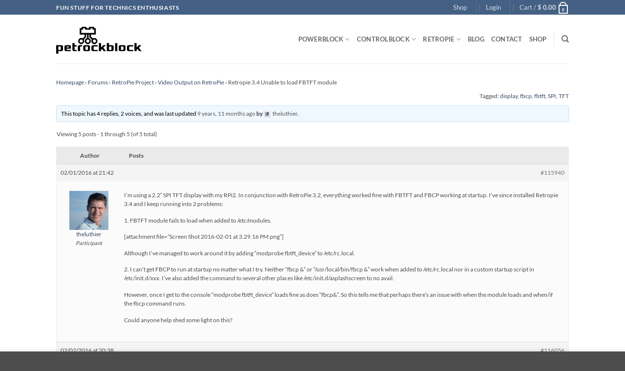

--- FILE ---
content_type: application/javascript
request_url: https://www.petrockblock.com/wp-content/litespeed/js/1d36e21fce47d2828d30cf111e8a55b6.js?ver=d5ee7
body_size: 70676
content:
/**
 * @license
 * Lodash <https://lodash.com/>
 * Copyright OpenJS Foundation and other contributors <https://openjsf.org/>
 * Released under MIT license <https://lodash.com/license>
 * Based on Underscore.js 1.8.3 <http://underscorejs.org/LICENSE>
 * Copyright Jeremy Ashkenas, DocumentCloud and Investigative Reporters & Editors
 */
(function(){function n(n,t,r){switch(r.length){case 0:return n.call(t);case 1:return n.call(t,r[0]);case 2:return n.call(t,r[0],r[1]);case 3:return n.call(t,r[0],r[1],r[2])}return n.apply(t,r)}function t(n,t,r,e){for(var u=-1,i=null==n?0:n.length;++u<i;){var o=n[u];t(e,o,r(o),n)}return e}function r(n,t){for(var r=-1,e=null==n?0:n.length;++r<e&&!1!==t(n[r],r,n););return n}function e(n,t){for(var r=null==n?0:n.length;r--&&!1!==t(n[r],r,n););return n}function u(n,t){for(var r=-1,e=null==n?0:n.length;++r<e;)if(!t(n[r],r,n))return!1;return!0}function i(n,t){for(var r=-1,e=null==n?0:n.length,u=0,i=[];++r<e;){var o=n[r];t(o,r,n)&&(i[u++]=o)}return i}function o(n,t){return!(null==n||!n.length)&&g(n,t,0)>-1}function f(n,t,r){for(var e=-1,u=null==n?0:n.length;++e<u;)if(r(t,n[e]))return!0;return!1}function c(n,t){for(var r=-1,e=null==n?0:n.length,u=Array(e);++r<e;)u[r]=t(n[r],r,n);return u}function a(n,t){for(var r=-1,e=t.length,u=n.length;++r<e;)n[u+r]=t[r];return n}function l(n,t,r,e){var u=-1,i=null==n?0:n.length;for(e&&i&&(r=n[++u]);++u<i;)r=t(r,n[u],u,n);return r}function s(n,t,r,e){var u=null==n?0:n.length;for(e&&u&&(r=n[--u]);u--;)r=t(r,n[u],u,n);return r}function h(n,t){for(var r=-1,e=null==n?0:n.length;++r<e;)if(t(n[r],r,n))return!0;return!1}function p(n){return n.match(Qn)||[]}function _(n,t,r){var e;return r(n,(function(n,r,u){if(t(n,r,u))return e=r,!1})),e}function v(n,t,r,e){for(var u=n.length,i=r+(e?1:-1);e?i--:++i<u;)if(t(n[i],i,n))return i;return-1}function g(n,t,r){return t==t?function(n,t,r){for(var e=r-1,u=n.length;++e<u;)if(n[e]===t)return e;return-1}(n,t,r):v(n,d,r)}function y(n,t,r,e){for(var u=r-1,i=n.length;++u<i;)if(e(n[u],t))return u;return-1}function d(n){return n!=n}function b(n,t){var r=null==n?0:n.length;return r?j(n,t)/r:X}function w(n){return function(t){return null==t?N:t[n]}}function m(n){return function(t){return null==n?N:n[t]}}function x(n,t,r,e,u){return u(n,(function(n,u,i){r=e?(e=!1,n):t(r,n,u,i)})),r}function j(n,t){for(var r,e=-1,u=n.length;++e<u;){var i=t(n[e]);i!==N&&(r=r===N?i:r+i)}return r}function A(n,t){for(var r=-1,e=Array(n);++r<n;)e[r]=t(r);return e}function k(n){return n?n.slice(0,M(n)+1).replace(Vn,""):n}function O(n){return function(t){return n(t)}}function I(n,t){return c(t,(function(t){return n[t]}))}function R(n,t){return n.has(t)}function z(n,t){for(var r=-1,e=n.length;++r<e&&g(t,n[r],0)>-1;);return r}function E(n,t){for(var r=n.length;r--&&g(t,n[r],0)>-1;);return r}function S(n){return"\\"+Yt[n]}function W(n){return Zt.test(n)}function L(n){return Kt.test(n)}function C(n){var t=-1,r=Array(n.size);return n.forEach((function(n,e){r[++t]=[e,n]})),r}function U(n,t){return function(r){return n(t(r))}}function B(n,t){for(var r=-1,e=n.length,u=0,i=[];++r<e;){var o=n[r];o!==t&&o!==Z||(n[r]=Z,i[u++]=r)}return i}function T(n){var t=-1,r=Array(n.size);return n.forEach((function(n){r[++t]=n})),r}function $(n){return W(n)?function(n){for(var t=Pt.lastIndex=0;Pt.test(n);)++t;return t}(n):_r(n)}function D(n){return W(n)?function(n){return n.match(Pt)||[]}(n):function(n){return n.split("")}(n)}function M(n){for(var t=n.length;t--&&Gn.test(n.charAt(t)););return t}function F(n){return n.match(qt)||[]}var N,P="Expected a function",q="__lodash_hash_undefined__",Z="__lodash_placeholder__",K=16,V=32,G=64,H=128,J=256,Y=1/0,Q=9007199254740991,X=NaN,nn=4294967295,tn=nn-1,rn=nn>>>1,en=[["ary",H],["bind",1],["bindKey",2],["curry",8],["curryRight",K],["flip",512],["partial",V],["partialRight",G],["rearg",J]],un="[object Arguments]",on="[object Array]",fn="[object Boolean]",cn="[object Date]",an="[object Error]",ln="[object Function]",sn="[object GeneratorFunction]",hn="[object Map]",pn="[object Number]",_n="[object Object]",vn="[object Promise]",gn="[object RegExp]",yn="[object Set]",dn="[object String]",bn="[object Symbol]",wn="[object WeakMap]",mn="[object ArrayBuffer]",xn="[object DataView]",jn="[object Float32Array]",An="[object Float64Array]",kn="[object Int8Array]",On="[object Int16Array]",In="[object Int32Array]",Rn="[object Uint8Array]",zn="[object Uint8ClampedArray]",En="[object Uint16Array]",Sn="[object Uint32Array]",Wn=/\b__p \+= '';/g,Ln=/\b(__p \+=) '' \+/g,Cn=/(__e\(.*?\)|\b__t\)) \+\n'';/g,Un=/&(?:amp|lt|gt|quot|#39);/g,Bn=/[&<>"']/g,Tn=RegExp(Un.source),$n=RegExp(Bn.source),Dn=/<%-([\s\S]+?)%>/g,Mn=/<%([\s\S]+?)%>/g,Fn=/<%=([\s\S]+?)%>/g,Nn=/\.|\[(?:[^[\]]*|(["'])(?:(?!\1)[^\\]|\\.)*?\1)\]/,Pn=/^\w*$/,qn=/[^.[\]]+|\[(?:(-?\d+(?:\.\d+)?)|(["'])((?:(?!\2)[^\\]|\\.)*?)\2)\]|(?=(?:\.|\[\])(?:\.|\[\]|$))/g,Zn=/[\\^$.*+?()[\]{}|]/g,Kn=RegExp(Zn.source),Vn=/^\s+/,Gn=/\s/,Hn=/\{(?:\n\/\* \[wrapped with .+\] \*\/)?\n?/,Jn=/\{\n\/\* \[wrapped with (.+)\] \*/,Yn=/,? & /,Qn=/[^\x00-\x2f\x3a-\x40\x5b-\x60\x7b-\x7f]+/g,Xn=/[()=,{}\[\]\/\s]/,nt=/\\(\\)?/g,tt=/\$\{([^\\}]*(?:\\.[^\\}]*)*)\}/g,rt=/\w*$/,et=/^[-+]0x[0-9a-f]+$/i,ut=/^0b[01]+$/i,it=/^\[object .+?Constructor\]$/,ot=/^0o[0-7]+$/i,ft=/^(?:0|[1-9]\d*)$/,ct=/[\xc0-\xd6\xd8-\xf6\xf8-\xff\u0100-\u017f]/g,at=/($^)/,lt=/['\n\r\u2028\u2029\\]/g,st="\\ud800-\\udfff",ht="\\u0300-\\u036f\\ufe20-\\ufe2f\\u20d0-\\u20ff",pt="\\u2700-\\u27bf",_t="a-z\\xdf-\\xf6\\xf8-\\xff",vt="A-Z\\xc0-\\xd6\\xd8-\\xde",gt="\\ufe0e\\ufe0f",yt="\\xac\\xb1\\xd7\\xf7\\x00-\\x2f\\x3a-\\x40\\x5b-\\x60\\x7b-\\xbf\\u2000-\\u206f \\t\\x0b\\f\\xa0\\ufeff\\n\\r\\u2028\\u2029\\u1680\\u180e\\u2000\\u2001\\u2002\\u2003\\u2004\\u2005\\u2006\\u2007\\u2008\\u2009\\u200a\\u202f\\u205f\\u3000",dt="['’]",bt="["+st+"]",wt="["+yt+"]",mt="["+ht+"]",xt="\\d+",jt="["+pt+"]",At="["+_t+"]",kt="[^"+st+yt+xt+pt+_t+vt+"]",Ot="\\ud83c[\\udffb-\\udfff]",It="[^"+st+"]",Rt="(?:\\ud83c[\\udde6-\\uddff]){2}",zt="[\\ud800-\\udbff][\\udc00-\\udfff]",Et="["+vt+"]",St="\\u200d",Wt="(?:"+At+"|"+kt+")",Lt="(?:"+Et+"|"+kt+")",Ct="(?:['’](?:d|ll|m|re|s|t|ve))?",Ut="(?:['’](?:D|LL|M|RE|S|T|VE))?",Bt="(?:"+mt+"|"+Ot+")"+"?",Tt="["+gt+"]?",$t=Tt+Bt+("(?:"+St+"(?:"+[It,Rt,zt].join("|")+")"+Tt+Bt+")*"),Dt="(?:"+[jt,Rt,zt].join("|")+")"+$t,Mt="(?:"+[It+mt+"?",mt,Rt,zt,bt].join("|")+")",Ft=RegExp(dt,"g"),Nt=RegExp(mt,"g"),Pt=RegExp(Ot+"(?="+Ot+")|"+Mt+$t,"g"),qt=RegExp([Et+"?"+At+"+"+Ct+"(?="+[wt,Et,"$"].join("|")+")",Lt+"+"+Ut+"(?="+[wt,Et+Wt,"$"].join("|")+")",Et+"?"+Wt+"+"+Ct,Et+"+"+Ut,"\\d*(?:1ST|2ND|3RD|(?![123])\\dTH)(?=\\b|[a-z_])","\\d*(?:1st|2nd|3rd|(?![123])\\dth)(?=\\b|[A-Z_])",xt,Dt].join("|"),"g"),Zt=RegExp("["+St+st+ht+gt+"]"),Kt=/[a-z][A-Z]|[A-Z]{2}[a-z]|[0-9][a-zA-Z]|[a-zA-Z][0-9]|[^a-zA-Z0-9 ]/,Vt=["Array","Buffer","DataView","Date","Error","Float32Array","Float64Array","Function","Int8Array","Int16Array","Int32Array","Map","Math","Object","Promise","RegExp","Set","String","Symbol","TypeError","Uint8Array","Uint8ClampedArray","Uint16Array","Uint32Array","WeakMap","_","clearTimeout","isFinite","parseInt","setTimeout"],Gt=-1,Ht={};Ht[jn]=Ht[An]=Ht[kn]=Ht[On]=Ht[In]=Ht[Rn]=Ht[zn]=Ht[En]=Ht[Sn]=!0,Ht[un]=Ht[on]=Ht[mn]=Ht[fn]=Ht[xn]=Ht[cn]=Ht[an]=Ht[ln]=Ht[hn]=Ht[pn]=Ht[_n]=Ht[gn]=Ht[yn]=Ht[dn]=Ht[wn]=!1;var Jt={};Jt[un]=Jt[on]=Jt[mn]=Jt[xn]=Jt[fn]=Jt[cn]=Jt[jn]=Jt[An]=Jt[kn]=Jt[On]=Jt[In]=Jt[hn]=Jt[pn]=Jt[_n]=Jt[gn]=Jt[yn]=Jt[dn]=Jt[bn]=Jt[Rn]=Jt[zn]=Jt[En]=Jt[Sn]=!0,Jt[an]=Jt[ln]=Jt[wn]=!1;var Yt={"\\":"\\","'":"'","\n":"n","\r":"r","\u2028":"u2028","\u2029":"u2029"},Qt=parseFloat,Xt=parseInt,nr="object"==typeof global&&global&&global.Object===Object&&global,tr="object"==typeof self&&self&&self.Object===Object&&self,rr=nr||tr||Function("return this")(),er="object"==typeof exports&&exports&&!exports.nodeType&&exports,ur=er&&"object"==typeof module&&module&&!module.nodeType&&module,ir=ur&&ur.exports===er,or=ir&&nr.process,fr=function(){try{var n=ur&&ur.require&&ur.require("util").types;return n||or&&or.binding&&or.binding("util")}catch(n){}}(),cr=fr&&fr.isArrayBuffer,ar=fr&&fr.isDate,lr=fr&&fr.isMap,sr=fr&&fr.isRegExp,hr=fr&&fr.isSet,pr=fr&&fr.isTypedArray,_r=w("length"),vr=m({À:"A",Á:"A",Â:"A",Ã:"A",Ä:"A",Å:"A",à:"a",á:"a",â:"a",ã:"a",ä:"a",å:"a",Ç:"C",ç:"c",Ð:"D",ð:"d",È:"E",É:"E",Ê:"E",Ë:"E",è:"e",é:"e",ê:"e",ë:"e",Ì:"I",Í:"I",Î:"I",Ï:"I",ì:"i",í:"i",î:"i",ï:"i",Ñ:"N",ñ:"n",Ò:"O",Ó:"O",Ô:"O",Õ:"O",Ö:"O",Ø:"O",ò:"o",ó:"o",ô:"o",õ:"o",ö:"o",ø:"o",Ù:"U",Ú:"U",Û:"U",Ü:"U",ù:"u",ú:"u",û:"u",ü:"u",Ý:"Y",ý:"y",ÿ:"y",Æ:"Ae",æ:"ae",Þ:"Th",þ:"th",ß:"ss",Ā:"A",Ă:"A",Ą:"A",ā:"a",ă:"a",ą:"a",Ć:"C",Ĉ:"C",Ċ:"C",Č:"C",ć:"c",ĉ:"c",ċ:"c",č:"c",Ď:"D",Đ:"D",ď:"d",đ:"d",Ē:"E",Ĕ:"E",Ė:"E",Ę:"E",Ě:"E",ē:"e",ĕ:"e",ė:"e",ę:"e",ě:"e",Ĝ:"G",Ğ:"G",Ġ:"G",Ģ:"G",ĝ:"g",ğ:"g",ġ:"g",ģ:"g",Ĥ:"H",Ħ:"H",ĥ:"h",ħ:"h",Ĩ:"I",Ī:"I",Ĭ:"I",Į:"I",İ:"I",ĩ:"i",ī:"i",ĭ:"i",į:"i",ı:"i",Ĵ:"J",ĵ:"j",Ķ:"K",ķ:"k",ĸ:"k",Ĺ:"L",Ļ:"L",Ľ:"L",Ŀ:"L",Ł:"L",ĺ:"l",ļ:"l",ľ:"l",ŀ:"l",ł:"l",Ń:"N",Ņ:"N",Ň:"N",Ŋ:"N",ń:"n",ņ:"n",ň:"n",ŋ:"n",Ō:"O",Ŏ:"O",Ő:"O",ō:"o",ŏ:"o",ő:"o",Ŕ:"R",Ŗ:"R",Ř:"R",ŕ:"r",ŗ:"r",ř:"r",Ś:"S",Ŝ:"S",Ş:"S",Š:"S",ś:"s",ŝ:"s",ş:"s",š:"s",Ţ:"T",Ť:"T",Ŧ:"T",ţ:"t",ť:"t",ŧ:"t",Ũ:"U",Ū:"U",Ŭ:"U",Ů:"U",Ű:"U",Ų:"U",ũ:"u",ū:"u",ŭ:"u",ů:"u",ű:"u",ų:"u",Ŵ:"W",ŵ:"w",Ŷ:"Y",ŷ:"y",Ÿ:"Y",Ź:"Z",Ż:"Z",Ž:"Z",ź:"z",ż:"z",ž:"z",Ĳ:"IJ",ĳ:"ij",Œ:"Oe",œ:"oe",ŉ:"'n",ſ:"s"}),gr=m({"&":"&amp;","<":"&lt;",">":"&gt;",'"':"&quot;","'":"&#39;"}),yr=m({"&amp;":"&","&lt;":"<","&gt;":">","&quot;":'"',"&#39;":"'"}),dr=function m(Gn){function Qn(n){if(Mu(n)&&!Sf(n)&&!(n instanceof pt)){if(n instanceof ht)return n;if(zi.call(n,"__wrapped__"))return hu(n)}return new ht(n)}function st(){}function ht(n,t){this.__wrapped__=n,this.__actions__=[],this.__chain__=!!t,this.__index__=0,this.__values__=N}function pt(n){this.__wrapped__=n,this.__actions__=[],this.__dir__=1,this.__filtered__=!1,this.__iteratees__=[],this.__takeCount__=nn,this.__views__=[]}function _t(n){var t=-1,r=null==n?0:n.length;for(this.clear();++t<r;){var e=n[t];this.set(e[0],e[1])}}function vt(n){var t=-1,r=null==n?0:n.length;for(this.clear();++t<r;){var e=n[t];this.set(e[0],e[1])}}function gt(n){var t=-1,r=null==n?0:n.length;for(this.clear();++t<r;){var e=n[t];this.set(e[0],e[1])}}function yt(n){var t=-1,r=null==n?0:n.length;for(this.__data__=new gt;++t<r;)this.add(n[t])}function dt(n){this.size=(this.__data__=new vt(n)).size}function bt(n,t){var r=Sf(n),e=!r&&Ef(n),u=!r&&!e&&Lf(n),i=!r&&!e&&!u&&$f(n),o=r||e||u||i,f=o?A(n.length,xi):[],c=f.length;for(var a in n)!t&&!zi.call(n,a)||o&&("length"==a||u&&("offset"==a||"parent"==a)||i&&("buffer"==a||"byteLength"==a||"byteOffset"==a)||Je(a,c))||f.push(a);return f}function wt(n){var t=n.length;return t?n[Lr(0,t-1)]:N}function mt(n,t){return cu(le(n),Et(t,0,n.length))}function xt(n){return cu(le(n))}function jt(n,t,r){(r===N||Wu(n[t],r))&&(r!==N||t in n)||Rt(n,t,r)}function At(n,t,r){var e=n[t];zi.call(n,t)&&Wu(e,r)&&(r!==N||t in n)||Rt(n,t,r)}function kt(n,t){for(var r=n.length;r--;)if(Wu(n[r][0],t))return r;return-1}function Ot(n,t,r,e){return Ro(n,(function(n,u,i){t(e,n,r(n),i)})),e}function It(n,t){return n&&se(t,ni(t),n)}function Rt(n,t,r){"__proto__"==t&&Vi?Vi(n,t,{configurable:!0,enumerable:!0,value:r,writable:!0}):n[t]=r}function zt(n,t){for(var r=-1,e=t.length,u=vi(e),i=null==n;++r<e;)u[r]=i?N:Qu(n,t[r]);return u}function Et(n,t,r){return n==n&&(r!==N&&(n=n<=r?n:r),t!==N&&(n=n>=t?n:t)),n}function St(n,t,e,u,i,o){var f,c=1&t,a=2&t,l=4&t;if(e&&(f=i?e(n,u,i,o):e(n)),f!==N)return f;if(!Du(n))return n;var s=Sf(n);if(s){if(f=function(n){var t=n.length,r=new n.constructor(t);return t&&"string"==typeof n[0]&&zi.call(n,"index")&&(r.index=n.index,r.input=n.input),r}(n),!c)return le(n,f)}else{var h=Mo(n),p=h==ln||h==sn;if(Lf(n))return ue(n,c);if(h==_n||h==un||p&&!i){if(f=a||p?{}:Ge(n),!c)return a?function(n,t){return se(n,Do(n),t)}(n,function(n,t){return n&&se(t,ti(t),n)}(f,n)):function(n,t){return se(n,$o(n),t)}(n,It(f,n))}else{if(!Jt[h])return i?n:{};f=function(n,t,r){var e=n.constructor;switch(t){case mn:return ie(n);case fn:case cn:return new e(+n);case xn:return function(n,t){return new n.constructor(t?ie(n.buffer):n.buffer,n.byteOffset,n.byteLength)}(n,r);case jn:case An:case kn:case On:case In:case Rn:case zn:case En:case Sn:return oe(n,r);case hn:return new e;case pn:case dn:return new e(n);case gn:return function(n){var t=new n.constructor(n.source,rt.exec(n));return t.lastIndex=n.lastIndex,t}(n);case yn:return new e;case bn:return function(n){return ko?wi(ko.call(n)):{}}(n)}}(n,h,c)}}o||(o=new dt);var _=o.get(n);if(_)return _;o.set(n,f),Tf(n)?n.forEach((function(r){f.add(St(r,t,e,r,n,o))})):Uf(n)&&n.forEach((function(r,u){f.set(u,St(r,t,e,u,n,o))}));var v=s?N:(l?a?Me:De:a?ti:ni)(n);return r(v||n,(function(r,u){v&&(r=n[u=r]),At(f,u,St(r,t,e,u,n,o))})),f}function Wt(n,t,r){var e=r.length;if(null==n)return!e;for(n=wi(n);e--;){var u=r[e],i=t[u],o=n[u];if(o===N&&!(u in n)||!i(o))return!1}return!0}function Lt(n,t,r){if("function"!=typeof n)throw new ji(P);return Po((function(){n.apply(N,r)}),t)}function Ct(n,t,r,e){var u=-1,i=o,a=!0,l=n.length,s=[],h=t.length;if(!l)return s;r&&(t=c(t,O(r))),e?(i=f,a=!1):t.length>=200&&(i=R,a=!1,t=new yt(t));n:for(;++u<l;){var p=n[u],_=null==r?p:r(p);if(p=e||0!==p?p:0,a&&_==_){for(var v=h;v--;)if(t[v]===_)continue n;s.push(p)}else i(t,_,e)||s.push(p)}return s}function Ut(n,t){var r=!0;return Ro(n,(function(n,e,u){return r=!!t(n,e,u)})),r}function Bt(n,t,r){for(var e=-1,u=n.length;++e<u;){var i=n[e],o=t(i);if(null!=o&&(f===N?o==o&&!qu(o):r(o,f)))var f=o,c=i}return c}function Tt(n,t){var r=[];return Ro(n,(function(n,e,u){t(n,e,u)&&r.push(n)})),r}function $t(n,t,r,e,u){var i=-1,o=n.length;for(r||(r=He),u||(u=[]);++i<o;){var f=n[i];t>0&&r(f)?t>1?$t(f,t-1,r,e,u):a(u,f):e||(u[u.length]=f)}return u}function Dt(n,t){return n&&Eo(n,t,ni)}function Mt(n,t){return n&&So(n,t,ni)}function Pt(n,t){return i(t,(function(t){return Bu(n[t])}))}function qt(n,t){for(var r=0,e=(t=re(t,n)).length;null!=n&&r<e;)n=n[au(t[r++])];return r&&r==e?n:N}function Zt(n,t,r){var e=t(n);return Sf(n)?e:a(e,r(n))}function Kt(n){return null==n?n===N?"[object Undefined]":"[object Null]":Ki&&Ki in wi(n)?function(n){var t=zi.call(n,Ki),r=n[Ki];try{n[Ki]=N;var e=!0}catch(n){}var u=Wi.call(n);return e&&(t?n[Ki]=r:delete n[Ki]),u}(n):function(n){return Wi.call(n)}(n)}function Yt(n,t){return n>t}function nr(n,t){return null!=n&&zi.call(n,t)}function tr(n,t){return null!=n&&t in wi(n)}function er(n,t,r){for(var e=r?f:o,u=n[0].length,i=n.length,a=i,l=vi(i),s=1/0,h=[];a--;){var p=n[a];a&&t&&(p=c(p,O(t))),s=io(p.length,s),l[a]=!r&&(t||u>=120&&p.length>=120)?new yt(a&&p):N}p=n[0];var _=-1,v=l[0];n:for(;++_<u&&h.length<s;){var g=p[_],y=t?t(g):g;if(g=r||0!==g?g:0,!(v?R(v,y):e(h,y,r))){for(a=i;--a;){var d=l[a];if(!(d?R(d,y):e(n[a],y,r)))continue n}v&&v.push(y),h.push(g)}}return h}function ur(t,r,e){var u=null==(t=uu(t,r=re(r,t)))?t:t[au(yu(r))];return null==u?N:n(u,t,e)}function or(n){return Mu(n)&&Kt(n)==un}function fr(n,t,r,e,u){return n===t||(null==n||null==t||!Mu(n)&&!Mu(t)?n!=n&&t!=t:function(n,t,r,e,u,i){var o=Sf(n),f=Sf(t),c=o?on:Mo(n),a=f?on:Mo(t);c=c==un?_n:c,a=a==un?_n:a;var l=c==_n,s=a==_n,h=c==a;if(h&&Lf(n)){if(!Lf(t))return!1;o=!0,l=!1}if(h&&!l)return i||(i=new dt),o||$f(n)?Te(n,t,r,e,u,i):function(n,t,r,e,u,i,o){switch(r){case xn:if(n.byteLength!=t.byteLength||n.byteOffset!=t.byteOffset)return!1;n=n.buffer,t=t.buffer;case mn:return!(n.byteLength!=t.byteLength||!i(new $i(n),new $i(t)));case fn:case cn:case pn:return Wu(+n,+t);case an:return n.name==t.name&&n.message==t.message;case gn:case dn:return n==t+"";case hn:var f=C;case yn:var c=1&e;if(f||(f=T),n.size!=t.size&&!c)return!1;var a=o.get(n);if(a)return a==t;e|=2,o.set(n,t);var l=Te(f(n),f(t),e,u,i,o);return o.delete(n),l;case bn:if(ko)return ko.call(n)==ko.call(t)}return!1}(n,t,c,r,e,u,i);if(!(1&r)){var p=l&&zi.call(n,"__wrapped__"),_=s&&zi.call(t,"__wrapped__");if(p||_){var v=p?n.value():n,g=_?t.value():t;return i||(i=new dt),u(v,g,r,e,i)}}return!!h&&(i||(i=new dt),function(n,t,r,e,u,i){var o=1&r,f=De(n),c=f.length;if(c!=De(t).length&&!o)return!1;for(var a=c;a--;){var l=f[a];if(!(o?l in t:zi.call(t,l)))return!1}var s=i.get(n),h=i.get(t);if(s&&h)return s==t&&h==n;var p=!0;i.set(n,t),i.set(t,n);for(var _=o;++a<c;){var v=n[l=f[a]],g=t[l];if(e)var y=o?e(g,v,l,t,n,i):e(v,g,l,n,t,i);if(!(y===N?v===g||u(v,g,r,e,i):y)){p=!1;break}_||(_="constructor"==l)}if(p&&!_){var d=n.constructor,b=t.constructor;d!=b&&"constructor"in n&&"constructor"in t&&!("function"==typeof d&&d instanceof d&&"function"==typeof b&&b instanceof b)&&(p=!1)}return i.delete(n),i.delete(t),p}(n,t,r,e,u,i))}(n,t,r,e,fr,u))}function _r(n,t,r,e){var u=r.length,i=u,o=!e;if(null==n)return!i;for(n=wi(n);u--;){var f=r[u];if(o&&f[2]?f[1]!==n[f[0]]:!(f[0]in n))return!1}for(;++u<i;){var c=(f=r[u])[0],a=n[c],l=f[1];if(o&&f[2]){if(a===N&&!(c in n))return!1}else{var s=new dt;if(e)var h=e(a,l,c,n,t,s);if(!(h===N?fr(l,a,3,e,s):h))return!1}}return!0}function br(n){return!(!Du(n)||function(n){return!!Si&&Si in n}(n))&&(Bu(n)?Ui:it).test(lu(n))}function wr(n){return"function"==typeof n?n:null==n?ci:"object"==typeof n?Sf(n)?Or(n[0],n[1]):kr(n):hi(n)}function mr(n){if(!nu(n))return eo(n);var t=[];for(var r in wi(n))zi.call(n,r)&&"constructor"!=r&&t.push(r);return t}function xr(n){if(!Du(n))return function(n){var t=[];if(null!=n)for(var r in wi(n))t.push(r);return t}(n);var t=nu(n),r=[];for(var e in n)("constructor"!=e||!t&&zi.call(n,e))&&r.push(e);return r}function jr(n,t){return n<t}function Ar(n,t){var r=-1,e=Lu(n)?vi(n.length):[];return Ro(n,(function(n,u,i){e[++r]=t(n,u,i)})),e}function kr(n){var t=Ze(n);return 1==t.length&&t[0][2]?ru(t[0][0],t[0][1]):function(r){return r===n||_r(r,n,t)}}function Or(n,t){return Qe(n)&&tu(t)?ru(au(n),t):function(r){var e=Qu(r,n);return e===N&&e===t?Xu(r,n):fr(t,e,3)}}function Ir(n,t,r,e,u){n!==t&&Eo(t,(function(i,o){if(u||(u=new dt),Du(i))!function(n,t,r,e,u,i,o){var f=iu(n,r),c=iu(t,r),a=o.get(c);if(a)return jt(n,r,a),N;var l=i?i(f,c,r+"",n,t,o):N,s=l===N;if(s){var h=Sf(c),p=!h&&Lf(c),_=!h&&!p&&$f(c);l=c,h||p||_?Sf(f)?l=f:Cu(f)?l=le(f):p?(s=!1,l=ue(c,!0)):_?(s=!1,l=oe(c,!0)):l=[]:Nu(c)||Ef(c)?(l=f,Ef(f)?l=Ju(f):Du(f)&&!Bu(f)||(l=Ge(c))):s=!1}s&&(o.set(c,l),u(l,c,e,i,o),o.delete(c)),jt(n,r,l)}(n,t,o,r,Ir,e,u);else{var f=e?e(iu(n,o),i,o+"",n,t,u):N;f===N&&(f=i),jt(n,o,f)}}),ti)}function Rr(n,t){var r=n.length;if(r)return Je(t+=t<0?r:0,r)?n[t]:N}function zr(n,t,r){t=t.length?c(t,(function(n){return Sf(n)?function(t){return qt(t,1===n.length?n[0]:n)}:n})):[ci];var e=-1;return t=c(t,O(Pe())),function(n,t){var r=n.length;for(n.sort(t);r--;)n[r]=n[r].value;return n}(Ar(n,(function(n,r,u){return{criteria:c(t,(function(t){return t(n)})),index:++e,value:n}})),(function(n,t){return function(n,t,r){for(var e=-1,u=n.criteria,i=t.criteria,o=u.length,f=r.length;++e<o;){var c=fe(u[e],i[e]);if(c)return e>=f?c:c*("desc"==r[e]?-1:1)}return n.index-t.index}(n,t,r)}))}function Er(n,t,r){for(var e=-1,u=t.length,i={};++e<u;){var o=t[e],f=qt(n,o);r(f,o)&&$r(i,re(o,n),f)}return i}function Sr(n,t,r,e){var u=e?y:g,i=-1,o=t.length,f=n;for(n===t&&(t=le(t)),r&&(f=c(n,O(r)));++i<o;)for(var a=0,l=t[i],s=r?r(l):l;(a=u(f,s,a,e))>-1;)f!==n&&Pi.call(f,a,1),Pi.call(n,a,1);return n}function Wr(n,t){for(var r=n?t.length:0,e=r-1;r--;){var u=t[r];if(r==e||u!==i){var i=u;Je(u)?Pi.call(n,u,1):Gr(n,u)}}return n}function Lr(n,t){return n+Qi(co()*(t-n+1))}function Cr(n,t){var r="";if(!n||t<1||t>Q)return r;do{t%2&&(r+=n),(t=Qi(t/2))&&(n+=n)}while(t);return r}function Ur(n,t){return qo(eu(n,t,ci),n+"")}function Br(n){return wt(ei(n))}function Tr(n,t){var r=ei(n);return cu(r,Et(t,0,r.length))}function $r(n,t,r,e){if(!Du(n))return n;for(var u=-1,i=(t=re(t,n)).length,o=i-1,f=n;null!=f&&++u<i;){var c=au(t[u]),a=r;if("__proto__"===c||"constructor"===c||"prototype"===c)return n;if(u!=o){var l=f[c];(a=e?e(l,c,f):N)===N&&(a=Du(l)?l:Je(t[u+1])?[]:{})}At(f,c,a),f=f[c]}return n}function Dr(n){return cu(ei(n))}function Mr(n,t,r){var e=-1,u=n.length;t<0&&(t=-t>u?0:u+t),(r=r>u?u:r)<0&&(r+=u),u=t>r?0:r-t>>>0,t>>>=0;for(var i=vi(u);++e<u;)i[e]=n[e+t];return i}function Fr(n,t){var r;return Ro(n,(function(n,e,u){return!(r=t(n,e,u))})),!!r}function Nr(n,t,r){var e=0,u=null==n?e:n.length;if("number"==typeof t&&t==t&&u<=rn){for(;e<u;){var i=e+u>>>1,o=n[i];null!==o&&!qu(o)&&(r?o<=t:o<t)?e=i+1:u=i}return u}return Pr(n,t,ci,r)}function Pr(n,t,r,e){var u=0,i=null==n?0:n.length;if(0===i)return 0;for(var o=(t=r(t))!=t,f=null===t,c=qu(t),a=t===N;u<i;){var l=Qi((u+i)/2),s=r(n[l]),h=s!==N,p=null===s,_=s==s,v=qu(s);if(o)var g=e||_;else g=a?_&&(e||h):f?_&&h&&(e||!p):c?_&&h&&!p&&(e||!v):!p&&!v&&(e?s<=t:s<t);g?u=l+1:i=l}return io(i,tn)}function qr(n,t){for(var r=-1,e=n.length,u=0,i=[];++r<e;){var o=n[r],f=t?t(o):o;if(!r||!Wu(f,c)){var c=f;i[u++]=0===o?0:o}}return i}function Zr(n){return"number"==typeof n?n:qu(n)?X:+n}function Kr(n){if("string"==typeof n)return n;if(Sf(n))return c(n,Kr)+"";if(qu(n))return Oo?Oo.call(n):"";var t=n+"";return"0"==t&&1/n==-Y?"-0":t}function Vr(n,t,r){var e=-1,u=o,i=n.length,c=!0,a=[],l=a;if(r)c=!1,u=f;else if(i>=200){var s=t?null:Bo(n);if(s)return T(s);c=!1,u=R,l=new yt}else l=t?[]:a;n:for(;++e<i;){var h=n[e],p=t?t(h):h;if(h=r||0!==h?h:0,c&&p==p){for(var _=l.length;_--;)if(l[_]===p)continue n;t&&l.push(p),a.push(h)}else u(l,p,r)||(l!==a&&l.push(p),a.push(h))}return a}function Gr(n,t){return null==(n=uu(n,t=re(t,n)))||delete n[au(yu(t))]}function Hr(n,t,r,e){return $r(n,t,r(qt(n,t)),e)}function Jr(n,t,r,e){for(var u=n.length,i=e?u:-1;(e?i--:++i<u)&&t(n[i],i,n););return r?Mr(n,e?0:i,e?i+1:u):Mr(n,e?i+1:0,e?u:i)}function Yr(n,t){var r=n;return r instanceof pt&&(r=r.value()),l(t,(function(n,t){return t.func.apply(t.thisArg,a([n],t.args))}),r)}function Qr(n,t,r){var e=n.length;if(e<2)return e?Vr(n[0]):[];for(var u=-1,i=vi(e);++u<e;)for(var o=n[u],f=-1;++f<e;)f!=u&&(i[u]=Ct(i[u]||o,n[f],t,r));return Vr($t(i,1),t,r)}function Xr(n,t,r){for(var e=-1,u=n.length,i=t.length,o={};++e<u;)r(o,n[e],e<i?t[e]:N);return o}function ne(n){return Cu(n)?n:[]}function te(n){return"function"==typeof n?n:ci}function re(n,t){return Sf(n)?n:Qe(n,t)?[n]:Zo(Yu(n))}function ee(n,t,r){var e=n.length;return r=r===N?e:r,!t&&r>=e?n:Mr(n,t,r)}function ue(n,t){if(t)return n.slice();var r=n.length,e=Di?Di(r):new n.constructor(r);return n.copy(e),e}function ie(n){var t=new n.constructor(n.byteLength);return new $i(t).set(new $i(n)),t}function oe(n,t){return new n.constructor(t?ie(n.buffer):n.buffer,n.byteOffset,n.length)}function fe(n,t){if(n!==t){var r=n!==N,e=null===n,u=n==n,i=qu(n),o=t!==N,f=null===t,c=t==t,a=qu(t);if(!f&&!a&&!i&&n>t||i&&o&&c&&!f&&!a||e&&o&&c||!r&&c||!u)return 1;if(!e&&!i&&!a&&n<t||a&&r&&u&&!e&&!i||f&&r&&u||!o&&u||!c)return-1}return 0}function ce(n,t,r,e){for(var u=-1,i=n.length,o=r.length,f=-1,c=t.length,a=uo(i-o,0),l=vi(c+a),s=!e;++f<c;)l[f]=t[f];for(;++u<o;)(s||u<i)&&(l[r[u]]=n[u]);for(;a--;)l[f++]=n[u++];return l}function ae(n,t,r,e){for(var u=-1,i=n.length,o=-1,f=r.length,c=-1,a=t.length,l=uo(i-f,0),s=vi(l+a),h=!e;++u<l;)s[u]=n[u];for(var p=u;++c<a;)s[p+c]=t[c];for(;++o<f;)(h||u<i)&&(s[p+r[o]]=n[u++]);return s}function le(n,t){var r=-1,e=n.length;for(t||(t=vi(e));++r<e;)t[r]=n[r];return t}function se(n,t,r,e){var u=!r;r||(r={});for(var i=-1,o=t.length;++i<o;){var f=t[i],c=e?e(r[f],n[f],f,r,n):N;c===N&&(c=n[f]),u?Rt(r,f,c):At(r,f,c)}return r}function he(n,r){return function(e,u){var i=Sf(e)?t:Ot,o=r?r():{};return i(e,n,Pe(u,2),o)}}function pe(n){return Ur((function(t,r){var e=-1,u=r.length,i=u>1?r[u-1]:N,o=u>2?r[2]:N;for(i=n.length>3&&"function"==typeof i?(u--,i):N,o&&Ye(r[0],r[1],o)&&(i=u<3?N:i,u=1),t=wi(t);++e<u;){var f=r[e];f&&n(t,f,e,i)}return t}))}function _e(n,t){return function(r,e){if(null==r)return r;if(!Lu(r))return n(r,e);for(var u=r.length,i=t?u:-1,o=wi(r);(t?i--:++i<u)&&!1!==e(o[i],i,o););return r}}function ve(n){return function(t,r,e){for(var u=-1,i=wi(t),o=e(t),f=o.length;f--;){var c=o[n?f:++u];if(!1===r(i[c],c,i))break}return t}}function ge(n){return function(t){var r=W(t=Yu(t))?D(t):N,e=r?r[0]:t.charAt(0),u=r?ee(r,1).join(""):t.slice(1);return e[n]()+u}}function ye(n){return function(t){return l(oi(ii(t).replace(Ft,"")),n,"")}}function de(n){return function(){var t=arguments;switch(t.length){case 0:return new n;case 1:return new n(t[0]);case 2:return new n(t[0],t[1]);case 3:return new n(t[0],t[1],t[2]);case 4:return new n(t[0],t[1],t[2],t[3]);case 5:return new n(t[0],t[1],t[2],t[3],t[4]);case 6:return new n(t[0],t[1],t[2],t[3],t[4],t[5]);case 7:return new n(t[0],t[1],t[2],t[3],t[4],t[5],t[6])}var r=Io(n.prototype),e=n.apply(r,t);return Du(e)?e:r}}function be(t,r,e){var u=de(t);return function i(){for(var o=arguments.length,f=vi(o),c=o,a=Ne(i);c--;)f[c]=arguments[c];var l=o<3&&f[0]!==a&&f[o-1]!==a?[]:B(f,a);return(o-=l.length)<e?Ee(t,r,xe,i.placeholder,N,f,l,N,N,e-o):n(this&&this!==rr&&this instanceof i?u:t,this,f)}}function we(n){return function(t,r,e){var u=wi(t);if(!Lu(t)){var i=Pe(r,3);t=ni(t),r=function(n){return i(u[n],n,u)}}var o=n(t,r,e);return o>-1?u[i?t[o]:o]:N}}function me(n){return $e((function(t){var r=t.length,e=r,u=ht.prototype.thru;for(n&&t.reverse();e--;){var i=t[e];if("function"!=typeof i)throw new ji(P);if(u&&!o&&"wrapper"==Fe(i))var o=new ht([],!0)}for(e=o?e:r;++e<r;){var f=Fe(i=t[e]),c="wrapper"==f?To(i):N;o=c&&Xe(c[0])&&424==c[1]&&!c[4].length&&1==c[9]?o[Fe(c[0])].apply(o,c[3]):1==i.length&&Xe(i)?o[f]():o.thru(i)}return function(){var n=arguments,e=n[0];if(o&&1==n.length&&Sf(e))return o.plant(e).value();for(var u=0,i=r?t[u].apply(this,n):e;++u<r;)i=t[u].call(this,i);return i}}))}function xe(n,t,r,e,u,i,o,f,c,a){var l=t&H,s=1&t,h=2&t,p=24&t,_=512&t,v=h?N:de(n);return function g(){for(var y=arguments.length,d=vi(y),b=y;b--;)d[b]=arguments[b];if(p)var w=Ne(g),m=function(n,t){for(var r=n.length,e=0;r--;)n[r]===t&&++e;return e}(d,w);if(e&&(d=ce(d,e,u,p)),i&&(d=ae(d,i,o,p)),y-=m,p&&y<a)return Ee(n,t,xe,g.placeholder,r,d,B(d,w),f,c,a-y);var x=s?r:this,j=h?x[n]:n;return y=d.length,f?d=function(n,t){for(var r=n.length,e=io(t.length,r),u=le(n);e--;){var i=t[e];n[e]=Je(i,r)?u[i]:N}return n}(d,f):_&&y>1&&d.reverse(),l&&c<y&&(d.length=c),this&&this!==rr&&this instanceof g&&(j=v||de(j)),j.apply(x,d)}}function je(n,t){return function(r,e){return function(n,t,r,e){return Dt(n,(function(n,u,i){t(e,r(n),u,i)})),e}(r,n,t(e),{})}}function Ae(n,t){return function(r,e){var u;if(r===N&&e===N)return t;if(r!==N&&(u=r),e!==N){if(u===N)return e;"string"==typeof r||"string"==typeof e?(r=Kr(r),e=Kr(e)):(r=Zr(r),e=Zr(e)),u=n(r,e)}return u}}function ke(t){return $e((function(r){return r=c(r,O(Pe())),Ur((function(e){var u=this;return t(r,(function(t){return n(t,u,e)}))}))}))}function Oe(n,t){var r=(t=t===N?" ":Kr(t)).length;if(r<2)return r?Cr(t,n):t;var e=Cr(t,Yi(n/$(t)));return W(t)?ee(D(e),0,n).join(""):e.slice(0,n)}function Ie(t,r,e,u){var i=1&r,o=de(t);return function r(){for(var f=-1,c=arguments.length,a=-1,l=u.length,s=vi(l+c),h=this&&this!==rr&&this instanceof r?o:t;++a<l;)s[a]=u[a];for(;c--;)s[a++]=arguments[++f];return n(h,i?e:this,s)}}function Re(n){return function(t,r,e){return e&&"number"!=typeof e&&Ye(t,r,e)&&(r=e=N),t=Ku(t),r===N?(r=t,t=0):r=Ku(r),function(n,t,r,e){for(var u=-1,i=uo(Yi((t-n)/(r||1)),0),o=vi(i);i--;)o[e?i:++u]=n,n+=r;return o}(t,r,e=e===N?t<r?1:-1:Ku(e),n)}}function ze(n){return function(t,r){return"string"==typeof t&&"string"==typeof r||(t=Hu(t),r=Hu(r)),n(t,r)}}function Ee(n,t,r,e,u,i,o,f,c,a){var l=8&t;t|=l?V:G,4&(t&=~(l?G:V))||(t&=-4);var s=[n,t,u,l?i:N,l?o:N,l?N:i,l?N:o,f,c,a],h=r.apply(N,s);return Xe(n)&&No(h,s),h.placeholder=e,ou(h,n,t)}function Se(n){var t=bi[n];return function(n,r){if(n=Hu(n),(r=null==r?0:io(Vu(r),292))&&to(n)){var e=(Yu(n)+"e").split("e");return+((e=(Yu(t(e[0]+"e"+(+e[1]+r)))+"e").split("e"))[0]+"e"+(+e[1]-r))}return t(n)}}function We(n){return function(t){var r=Mo(t);return r==hn?C(t):r==yn?function(n){var t=-1,r=Array(n.size);return n.forEach((function(n){r[++t]=[n,n]})),r}(t):function(n,t){return c(t,(function(t){return[t,n[t]]}))}(t,n(t))}}function Le(n,t,r,e,u,i,o,f){var c=2&t;if(!c&&"function"!=typeof n)throw new ji(P);var a=e?e.length:0;if(a||(t&=-97,e=u=N),o=o===N?o:uo(Vu(o),0),f=f===N?f:Vu(f),a-=u?u.length:0,t&G){var l=e,s=u;e=u=N}var h=c?N:To(n),p=[n,t,r,e,u,l,s,i,o,f];if(h&&function(n,t){var r=n[1],e=t[1],u=r|e,i=u<131,o=e==H&&8==r||e==H&&r==J&&n[7].length<=t[8]||384==e&&t[7].length<=t[8]&&8==r;if(!i&&!o)return n;1&e&&(n[2]=t[2],u|=1&r?0:4);var f=t[3];if(f){var c=n[3];n[3]=c?ce(c,f,t[4]):f,n[4]=c?B(n[3],Z):t[4]}f=t[5],f&&(c=n[5],n[5]=c?ae(c,f,t[6]):f,n[6]=c?B(n[5],Z):t[6]),f=t[7],f&&(n[7]=f),e&H&&(n[8]=null==n[8]?t[8]:io(n[8],t[8])),null==n[9]&&(n[9]=t[9]),n[0]=t[0],n[1]=u}(p,h),n=p[0],t=p[1],r=p[2],e=p[3],u=p[4],!(f=p[9]=p[9]===N?c?0:n.length:uo(p[9]-a,0))&&24&t&&(t&=-25),t&&1!=t)_=8==t||t==K?be(n,t,f):t!=V&&33!=t||u.length?xe.apply(N,p):Ie(n,t,r,e);else var _=function(n,t,r){var e=1&t,u=de(n);return function t(){return(this&&this!==rr&&this instanceof t?u:n).apply(e?r:this,arguments)}}(n,t,r);return ou((h?Wo:No)(_,p),n,t)}function Ce(n,t,r,e){return n===N||Wu(n,Oi[r])&&!zi.call(e,r)?t:n}function Ue(n,t,r,e,u,i){return Du(n)&&Du(t)&&(i.set(t,n),Ir(n,t,N,Ue,i),i.delete(t)),n}function Be(n){return Nu(n)?N:n}function Te(n,t,r,e,u,i){var o=1&r,f=n.length,c=t.length;if(f!=c&&!(o&&c>f))return!1;var a=i.get(n),l=i.get(t);if(a&&l)return a==t&&l==n;var s=-1,p=!0,_=2&r?new yt:N;for(i.set(n,t),i.set(t,n);++s<f;){var v=n[s],g=t[s];if(e)var y=o?e(g,v,s,t,n,i):e(v,g,s,n,t,i);if(y!==N){if(y)continue;p=!1;break}if(_){if(!h(t,(function(n,t){if(!R(_,t)&&(v===n||u(v,n,r,e,i)))return _.push(t)}))){p=!1;break}}else if(v!==g&&!u(v,g,r,e,i)){p=!1;break}}return i.delete(n),i.delete(t),p}function $e(n){return qo(eu(n,N,vu),n+"")}function De(n){return Zt(n,ni,$o)}function Me(n){return Zt(n,ti,Do)}function Fe(n){for(var t=n.name+"",r=yo[t],e=zi.call(yo,t)?r.length:0;e--;){var u=r[e],i=u.func;if(null==i||i==n)return u.name}return t}function Ne(n){return(zi.call(Qn,"placeholder")?Qn:n).placeholder}function Pe(){var n=Qn.iteratee||ai;return n=n===ai?wr:n,arguments.length?n(arguments[0],arguments[1]):n}function qe(n,t){var r=n.__data__;return function(n){var t=typeof n;return"string"==t||"number"==t||"symbol"==t||"boolean"==t?"__proto__"!==n:null===n}(t)?r["string"==typeof t?"string":"hash"]:r.map}function Ze(n){for(var t=ni(n),r=t.length;r--;){var e=t[r],u=n[e];t[r]=[e,u,tu(u)]}return t}function Ke(n,t){var r=function(n,t){return null==n?N:n[t]}(n,t);return br(r)?r:N}function Ve(n,t,r){for(var e=-1,u=(t=re(t,n)).length,i=!1;++e<u;){var o=au(t[e]);if(!(i=null!=n&&r(n,o)))break;n=n[o]}return i||++e!=u?i:!!(u=null==n?0:n.length)&&$u(u)&&Je(o,u)&&(Sf(n)||Ef(n))}function Ge(n){return"function"!=typeof n.constructor||nu(n)?{}:Io(Mi(n))}function He(n){return Sf(n)||Ef(n)||!!(qi&&n&&n[qi])}function Je(n,t){var r=typeof n;return!!(t=null==t?Q:t)&&("number"==r||"symbol"!=r&&ft.test(n))&&n>-1&&n%1==0&&n<t}function Ye(n,t,r){if(!Du(r))return!1;var e=typeof t;return!!("number"==e?Lu(r)&&Je(t,r.length):"string"==e&&t in r)&&Wu(r[t],n)}function Qe(n,t){if(Sf(n))return!1;var r=typeof n;return!("number"!=r&&"symbol"!=r&&"boolean"!=r&&null!=n&&!qu(n))||Pn.test(n)||!Nn.test(n)||null!=t&&n in wi(t)}function Xe(n){var t=Fe(n),r=Qn[t];if("function"!=typeof r||!(t in pt.prototype))return!1;if(n===r)return!0;var e=To(r);return!!e&&n===e[0]}function nu(n){var t=n&&n.constructor;return n===("function"==typeof t&&t.prototype||Oi)}function tu(n){return n==n&&!Du(n)}function ru(n,t){return function(r){return null!=r&&r[n]===t&&(t!==N||n in wi(r))}}function eu(t,r,e){return r=uo(r===N?t.length-1:r,0),function(){for(var u=arguments,i=-1,o=uo(u.length-r,0),f=vi(o);++i<o;)f[i]=u[r+i];i=-1;for(var c=vi(r+1);++i<r;)c[i]=u[i];return c[r]=e(f),n(t,this,c)}}function uu(n,t){return t.length<2?n:qt(n,Mr(t,0,-1))}function iu(n,t){if(("constructor"!==t||"function"!=typeof n[t])&&"__proto__"!=t)return n[t]}function ou(n,t,r){var e=t+"";return qo(n,function(n,t){var r=t.length;if(!r)return n;var e=r-1;return t[e]=(r>1?"& ":"")+t[e],t=t.join(r>2?", ":" "),n.replace(Hn,"{\n/* [wrapped with "+t+"] */\n")}(e,su(function(n){var t=n.match(Jn);return t?t[1].split(Yn):[]}(e),r)))}function fu(n){var t=0,r=0;return function(){var e=oo(),u=16-(e-r);if(r=e,u>0){if(++t>=800)return arguments[0]}else t=0;return n.apply(N,arguments)}}function cu(n,t){var r=-1,e=n.length,u=e-1;for(t=t===N?e:t;++r<t;){var i=Lr(r,u),o=n[i];n[i]=n[r],n[r]=o}return n.length=t,n}function au(n){if("string"==typeof n||qu(n))return n;var t=n+"";return"0"==t&&1/n==-Y?"-0":t}function lu(n){if(null!=n){try{return Ri.call(n)}catch(n){}try{return n+""}catch(n){}}return""}function su(n,t){return r(en,(function(r){var e="_."+r[0];t&r[1]&&!o(n,e)&&n.push(e)})),n.sort()}function hu(n){if(n instanceof pt)return n.clone();var t=new ht(n.__wrapped__,n.__chain__);return t.__actions__=le(n.__actions__),t.__index__=n.__index__,t.__values__=n.__values__,t}function pu(n,t,r){var e=null==n?0:n.length;if(!e)return-1;var u=null==r?0:Vu(r);return u<0&&(u=uo(e+u,0)),v(n,Pe(t,3),u)}function _u(n,t,r){var e=null==n?0:n.length;if(!e)return-1;var u=e-1;return r!==N&&(u=Vu(r),u=r<0?uo(e+u,0):io(u,e-1)),v(n,Pe(t,3),u,!0)}function vu(n){return null!=n&&n.length?$t(n,1):[]}function gu(n){return n&&n.length?n[0]:N}function yu(n){var t=null==n?0:n.length;return t?n[t-1]:N}function du(n,t){return n&&n.length&&t&&t.length?Sr(n,t):n}function bu(n){return null==n?n:ao.call(n)}function wu(n){if(!n||!n.length)return[];var t=0;return n=i(n,(function(n){if(Cu(n))return t=uo(n.length,t),!0})),A(t,(function(t){return c(n,w(t))}))}function mu(t,r){if(!t||!t.length)return[];var e=wu(t);return null==r?e:c(e,(function(t){return n(r,N,t)}))}function xu(n){var t=Qn(n);return t.__chain__=!0,t}function ju(n,t){return t(n)}function Au(n,t){return(Sf(n)?r:Ro)(n,Pe(t,3))}function ku(n,t){return(Sf(n)?e:zo)(n,Pe(t,3))}function Ou(n,t){return(Sf(n)?c:Ar)(n,Pe(t,3))}function Iu(n,t,r){return t=r?N:t,t=n&&null==t?n.length:t,Le(n,H,N,N,N,N,t)}function Ru(n,t){var r;if("function"!=typeof t)throw new ji(P);return n=Vu(n),function(){return--n>0&&(r=t.apply(this,arguments)),n<=1&&(t=N),r}}function zu(n,t,r){function e(t){var r=c,e=a;return c=a=N,_=t,s=n.apply(e,r)}function u(n){var r=n-p;return p===N||r>=t||r<0||g&&n-_>=l}function i(){var n=bf();return u(n)?o(n):(h=Po(i,function(n){var r=t-(n-p);return g?io(r,l-(n-_)):r}(n)),N)}function o(n){return h=N,y&&c?e(n):(c=a=N,s)}function f(){var n=bf(),r=u(n);if(c=arguments,a=this,p=n,r){if(h===N)return function(n){return _=n,h=Po(i,t),v?e(n):s}(p);if(g)return Uo(h),h=Po(i,t),e(p)}return h===N&&(h=Po(i,t)),s}var c,a,l,s,h,p,_=0,v=!1,g=!1,y=!0;if("function"!=typeof n)throw new ji(P);return t=Hu(t)||0,Du(r)&&(v=!!r.leading,l=(g="maxWait"in r)?uo(Hu(r.maxWait)||0,t):l,y="trailing"in r?!!r.trailing:y),f.cancel=function(){h!==N&&Uo(h),_=0,c=p=a=h=N},f.flush=function(){return h===N?s:o(bf())},f}function Eu(n,t){if("function"!=typeof n||null!=t&&"function"!=typeof t)throw new ji(P);var r=function(){var e=arguments,u=t?t.apply(this,e):e[0],i=r.cache;if(i.has(u))return i.get(u);var o=n.apply(this,e);return r.cache=i.set(u,o)||i,o};return r.cache=new(Eu.Cache||gt),r}function Su(n){if("function"!=typeof n)throw new ji(P);return function(){var t=arguments;switch(t.length){case 0:return!n.call(this);case 1:return!n.call(this,t[0]);case 2:return!n.call(this,t[0],t[1]);case 3:return!n.call(this,t[0],t[1],t[2])}return!n.apply(this,t)}}function Wu(n,t){return n===t||n!=n&&t!=t}function Lu(n){return null!=n&&$u(n.length)&&!Bu(n)}function Cu(n){return Mu(n)&&Lu(n)}function Uu(n){if(!Mu(n))return!1;var t=Kt(n);return t==an||"[object DOMException]"==t||"string"==typeof n.message&&"string"==typeof n.name&&!Nu(n)}function Bu(n){if(!Du(n))return!1;var t=Kt(n);return t==ln||t==sn||"[object AsyncFunction]"==t||"[object Proxy]"==t}function Tu(n){return"number"==typeof n&&n==Vu(n)}function $u(n){return"number"==typeof n&&n>-1&&n%1==0&&n<=Q}function Du(n){var t=typeof n;return null!=n&&("object"==t||"function"==t)}function Mu(n){return null!=n&&"object"==typeof n}function Fu(n){return"number"==typeof n||Mu(n)&&Kt(n)==pn}function Nu(n){if(!Mu(n)||Kt(n)!=_n)return!1;var t=Mi(n);if(null===t)return!0;var r=zi.call(t,"constructor")&&t.constructor;return"function"==typeof r&&r instanceof r&&Ri.call(r)==Li}function Pu(n){return"string"==typeof n||!Sf(n)&&Mu(n)&&Kt(n)==dn}function qu(n){return"symbol"==typeof n||Mu(n)&&Kt(n)==bn}function Zu(n){if(!n)return[];if(Lu(n))return Pu(n)?D(n):le(n);if(Zi&&n[Zi])return function(n){for(var t,r=[];!(t=n.next()).done;)r.push(t.value);return r}(n[Zi]());var t=Mo(n);return(t==hn?C:t==yn?T:ei)(n)}function Ku(n){return n?(n=Hu(n))===Y||n===-Y?17976931348623157e292*(n<0?-1:1):n==n?n:0:0===n?n:0}function Vu(n){var t=Ku(n),r=t%1;return t==t?r?t-r:t:0}function Gu(n){return n?Et(Vu(n),0,nn):0}function Hu(n){if("number"==typeof n)return n;if(qu(n))return X;if(Du(n)){var t="function"==typeof n.valueOf?n.valueOf():n;n=Du(t)?t+"":t}if("string"!=typeof n)return 0===n?n:+n;n=k(n);var r=ut.test(n);return r||ot.test(n)?Xt(n.slice(2),r?2:8):et.test(n)?X:+n}function Ju(n){return se(n,ti(n))}function Yu(n){return null==n?"":Kr(n)}function Qu(n,t,r){var e=null==n?N:qt(n,t);return e===N?r:e}function Xu(n,t){return null!=n&&Ve(n,t,tr)}function ni(n){return Lu(n)?bt(n):mr(n)}function ti(n){return Lu(n)?bt(n,!0):xr(n)}function ri(n,t){if(null==n)return{};var r=c(Me(n),(function(n){return[n]}));return t=Pe(t),Er(n,r,(function(n,r){return t(n,r[0])}))}function ei(n){return null==n?[]:I(n,ni(n))}function ui(n){return lc(Yu(n).toLowerCase())}function ii(n){return(n=Yu(n))&&n.replace(ct,vr).replace(Nt,"")}function oi(n,t,r){return n=Yu(n),(t=r?N:t)===N?L(n)?F(n):p(n):n.match(t)||[]}function fi(n){return function(){return n}}function ci(n){return n}function ai(n){return wr("function"==typeof n?n:St(n,1))}function li(n,t,e){var u=ni(t),i=Pt(t,u);null!=e||Du(t)&&(i.length||!u.length)||(e=t,t=n,n=this,i=Pt(t,ni(t)));var o=!(Du(e)&&"chain"in e&&!e.chain),f=Bu(n);return r(i,(function(r){var e=t[r];n[r]=e,f&&(n.prototype[r]=function(){var t=this.__chain__;if(o||t){var r=n(this.__wrapped__);return(r.__actions__=le(this.__actions__)).push({func:e,args:arguments,thisArg:n}),r.__chain__=t,r}return e.apply(n,a([this.value()],arguments))})})),n}function si(){}function hi(n){return Qe(n)?w(au(n)):function(n){return function(t){return qt(t,n)}}(n)}function pi(){return[]}function _i(){return!1}var vi=(Gn=null==Gn?rr:dr.defaults(rr.Object(),Gn,dr.pick(rr,Vt))).Array,gi=Gn.Date,yi=Gn.Error,di=Gn.Function,bi=Gn.Math,wi=Gn.Object,mi=Gn.RegExp,xi=Gn.String,ji=Gn.TypeError,Ai=vi.prototype,ki=di.prototype,Oi=wi.prototype,Ii=Gn["__core-js_shared__"],Ri=ki.toString,zi=Oi.hasOwnProperty,Ei=0,Si=function(){var n=/[^.]+$/.exec(Ii&&Ii.keys&&Ii.keys.IE_PROTO||"");return n?"Symbol(src)_1."+n:""}(),Wi=Oi.toString,Li=Ri.call(wi),Ci=rr._,Ui=mi("^"+Ri.call(zi).replace(Zn,"\\$&").replace(/hasOwnProperty|(function).*?(?=\\\()| for .+?(?=\\\])/g,"$1.*?")+"$"),Bi=ir?Gn.Buffer:N,Ti=Gn.Symbol,$i=Gn.Uint8Array,Di=Bi?Bi.allocUnsafe:N,Mi=U(wi.getPrototypeOf,wi),Fi=wi.create,Ni=Oi.propertyIsEnumerable,Pi=Ai.splice,qi=Ti?Ti.isConcatSpreadable:N,Zi=Ti?Ti.iterator:N,Ki=Ti?Ti.toStringTag:N,Vi=function(){try{var n=Ke(wi,"defineProperty");return n({},"",{}),n}catch(n){}}(),Gi=Gn.clearTimeout!==rr.clearTimeout&&Gn.clearTimeout,Hi=gi&&gi.now!==rr.Date.now&&gi.now,Ji=Gn.setTimeout!==rr.setTimeout&&Gn.setTimeout,Yi=bi.ceil,Qi=bi.floor,Xi=wi.getOwnPropertySymbols,no=Bi?Bi.isBuffer:N,to=Gn.isFinite,ro=Ai.join,eo=U(wi.keys,wi),uo=bi.max,io=bi.min,oo=gi.now,fo=Gn.parseInt,co=bi.random,ao=Ai.reverse,lo=Ke(Gn,"DataView"),so=Ke(Gn,"Map"),ho=Ke(Gn,"Promise"),po=Ke(Gn,"Set"),_o=Ke(Gn,"WeakMap"),vo=Ke(wi,"create"),go=_o&&new _o,yo={},bo=lu(lo),wo=lu(so),mo=lu(ho),xo=lu(po),jo=lu(_o),Ao=Ti?Ti.prototype:N,ko=Ao?Ao.valueOf:N,Oo=Ao?Ao.toString:N,Io=function(){function n(){}return function(t){if(!Du(t))return{};if(Fi)return Fi(t);n.prototype=t;var r=new n;return n.prototype=N,r}}();Qn.templateSettings={escape:Dn,evaluate:Mn,interpolate:Fn,variable:"",imports:{_:Qn}},Qn.prototype=st.prototype,Qn.prototype.constructor=Qn,ht.prototype=Io(st.prototype),ht.prototype.constructor=ht,pt.prototype=Io(st.prototype),pt.prototype.constructor=pt,_t.prototype.clear=function(){this.__data__=vo?vo(null):{},this.size=0},_t.prototype.delete=function(n){var t=this.has(n)&&delete this.__data__[n];return this.size-=t?1:0,t},_t.prototype.get=function(n){var t=this.__data__;if(vo){var r=t[n];return r===q?N:r}return zi.call(t,n)?t[n]:N},_t.prototype.has=function(n){var t=this.__data__;return vo?t[n]!==N:zi.call(t,n)},_t.prototype.set=function(n,t){var r=this.__data__;return this.size+=this.has(n)?0:1,r[n]=vo&&t===N?q:t,this},vt.prototype.clear=function(){this.__data__=[],this.size=0},vt.prototype.delete=function(n){var t=this.__data__,r=kt(t,n);return!(r<0||(r==t.length-1?t.pop():Pi.call(t,r,1),--this.size,0))},vt.prototype.get=function(n){var t=this.__data__,r=kt(t,n);return r<0?N:t[r][1]},vt.prototype.has=function(n){return kt(this.__data__,n)>-1},vt.prototype.set=function(n,t){var r=this.__data__,e=kt(r,n);return e<0?(++this.size,r.push([n,t])):r[e][1]=t,this},gt.prototype.clear=function(){this.size=0,this.__data__={hash:new _t,map:new(so||vt),string:new _t}},gt.prototype.delete=function(n){var t=qe(this,n).delete(n);return this.size-=t?1:0,t},gt.prototype.get=function(n){return qe(this,n).get(n)},gt.prototype.has=function(n){return qe(this,n).has(n)},gt.prototype.set=function(n,t){var r=qe(this,n),e=r.size;return r.set(n,t),this.size+=r.size==e?0:1,this},yt.prototype.add=yt.prototype.push=function(n){return this.__data__.set(n,q),this},yt.prototype.has=function(n){return this.__data__.has(n)},dt.prototype.clear=function(){this.__data__=new vt,this.size=0},dt.prototype.delete=function(n){var t=this.__data__,r=t.delete(n);return this.size=t.size,r},dt.prototype.get=function(n){return this.__data__.get(n)},dt.prototype.has=function(n){return this.__data__.has(n)},dt.prototype.set=function(n,t){var r=this.__data__;if(r instanceof vt){var e=r.__data__;if(!so||e.length<199)return e.push([n,t]),this.size=++r.size,this;r=this.__data__=new gt(e)}return r.set(n,t),this.size=r.size,this};var Ro=_e(Dt),zo=_e(Mt,!0),Eo=ve(),So=ve(!0),Wo=go?function(n,t){return go.set(n,t),n}:ci,Lo=Vi?function(n,t){return Vi(n,"toString",{configurable:!0,enumerable:!1,value:fi(t),writable:!0})}:ci,Co=Ur,Uo=Gi||function(n){return rr.clearTimeout(n)},Bo=po&&1/T(new po([,-0]))[1]==Y?function(n){return new po(n)}:si,To=go?function(n){return go.get(n)}:si,$o=Xi?function(n){return null==n?[]:(n=wi(n),i(Xi(n),(function(t){return Ni.call(n,t)})))}:pi,Do=Xi?function(n){for(var t=[];n;)a(t,$o(n)),n=Mi(n);return t}:pi,Mo=Kt;(lo&&Mo(new lo(new ArrayBuffer(1)))!=xn||so&&Mo(new so)!=hn||ho&&Mo(ho.resolve())!=vn||po&&Mo(new po)!=yn||_o&&Mo(new _o)!=wn)&&(Mo=function(n){var t=Kt(n),r=t==_n?n.constructor:N,e=r?lu(r):"";if(e)switch(e){case bo:return xn;case wo:return hn;case mo:return vn;case xo:return yn;case jo:return wn}return t});var Fo=Ii?Bu:_i,No=fu(Wo),Po=Ji||function(n,t){return rr.setTimeout(n,t)},qo=fu(Lo),Zo=function(n){var t=Eu(n,(function(n){return 500===r.size&&r.clear(),n})),r=t.cache;return t}((function(n){var t=[];return 46===n.charCodeAt(0)&&t.push(""),n.replace(qn,(function(n,r,e,u){t.push(e?u.replace(nt,"$1"):r||n)})),t})),Ko=Ur((function(n,t){return Cu(n)?Ct(n,$t(t,1,Cu,!0)):[]})),Vo=Ur((function(n,t){var r=yu(t);return Cu(r)&&(r=N),Cu(n)?Ct(n,$t(t,1,Cu,!0),Pe(r,2)):[]})),Go=Ur((function(n,t){var r=yu(t);return Cu(r)&&(r=N),Cu(n)?Ct(n,$t(t,1,Cu,!0),N,r):[]})),Ho=Ur((function(n){var t=c(n,ne);return t.length&&t[0]===n[0]?er(t):[]})),Jo=Ur((function(n){var t=yu(n),r=c(n,ne);return t===yu(r)?t=N:r.pop(),r.length&&r[0]===n[0]?er(r,Pe(t,2)):[]})),Yo=Ur((function(n){var t=yu(n),r=c(n,ne);return(t="function"==typeof t?t:N)&&r.pop(),r.length&&r[0]===n[0]?er(r,N,t):[]})),Qo=Ur(du),Xo=$e((function(n,t){var r=null==n?0:n.length,e=zt(n,t);return Wr(n,c(t,(function(n){return Je(n,r)?+n:n})).sort(fe)),e})),nf=Ur((function(n){return Vr($t(n,1,Cu,!0))})),tf=Ur((function(n){var t=yu(n);return Cu(t)&&(t=N),Vr($t(n,1,Cu,!0),Pe(t,2))})),rf=Ur((function(n){var t=yu(n);return t="function"==typeof t?t:N,Vr($t(n,1,Cu,!0),N,t)})),ef=Ur((function(n,t){return Cu(n)?Ct(n,t):[]})),uf=Ur((function(n){return Qr(i(n,Cu))})),of=Ur((function(n){var t=yu(n);return Cu(t)&&(t=N),Qr(i(n,Cu),Pe(t,2))})),ff=Ur((function(n){var t=yu(n);return t="function"==typeof t?t:N,Qr(i(n,Cu),N,t)})),cf=Ur(wu),af=Ur((function(n){var t=n.length,r=t>1?n[t-1]:N;return r="function"==typeof r?(n.pop(),r):N,mu(n,r)})),lf=$e((function(n){var t=n.length,r=t?n[0]:0,e=this.__wrapped__,u=function(t){return zt(t,n)};return!(t>1||this.__actions__.length)&&e instanceof pt&&Je(r)?((e=e.slice(r,+r+(t?1:0))).__actions__.push({func:ju,args:[u],thisArg:N}),new ht(e,this.__chain__).thru((function(n){return t&&!n.length&&n.push(N),n}))):this.thru(u)})),sf=he((function(n,t,r){zi.call(n,r)?++n[r]:Rt(n,r,1)})),hf=we(pu),pf=we(_u),_f=he((function(n,t,r){zi.call(n,r)?n[r].push(t):Rt(n,r,[t])})),vf=Ur((function(t,r,e){var u=-1,i="function"==typeof r,o=Lu(t)?vi(t.length):[];return Ro(t,(function(t){o[++u]=i?n(r,t,e):ur(t,r,e)})),o})),gf=he((function(n,t,r){Rt(n,r,t)})),yf=he((function(n,t,r){n[r?0:1].push(t)}),(function(){return[[],[]]})),df=Ur((function(n,t){if(null==n)return[];var r=t.length;return r>1&&Ye(n,t[0],t[1])?t=[]:r>2&&Ye(t[0],t[1],t[2])&&(t=[t[0]]),zr(n,$t(t,1),[])})),bf=Hi||function(){return rr.Date.now()},wf=Ur((function(n,t,r){var e=1;if(r.length){var u=B(r,Ne(wf));e|=V}return Le(n,e,t,r,u)})),mf=Ur((function(n,t,r){var e=3;if(r.length){var u=B(r,Ne(mf));e|=V}return Le(t,e,n,r,u)})),xf=Ur((function(n,t){return Lt(n,1,t)})),jf=Ur((function(n,t,r){return Lt(n,Hu(t)||0,r)}));Eu.Cache=gt;var Af=Co((function(t,r){var e=(r=1==r.length&&Sf(r[0])?c(r[0],O(Pe())):c($t(r,1),O(Pe()))).length;return Ur((function(u){for(var i=-1,o=io(u.length,e);++i<o;)u[i]=r[i].call(this,u[i]);return n(t,this,u)}))})),kf=Ur((function(n,t){return Le(n,V,N,t,B(t,Ne(kf)))})),Of=Ur((function(n,t){return Le(n,G,N,t,B(t,Ne(Of)))})),If=$e((function(n,t){return Le(n,J,N,N,N,t)})),Rf=ze(Yt),zf=ze((function(n,t){return n>=t})),Ef=or(function(){return arguments}())?or:function(n){return Mu(n)&&zi.call(n,"callee")&&!Ni.call(n,"callee")},Sf=vi.isArray,Wf=cr?O(cr):function(n){return Mu(n)&&Kt(n)==mn},Lf=no||_i,Cf=ar?O(ar):function(n){return Mu(n)&&Kt(n)==cn},Uf=lr?O(lr):function(n){return Mu(n)&&Mo(n)==hn},Bf=sr?O(sr):function(n){return Mu(n)&&Kt(n)==gn},Tf=hr?O(hr):function(n){return Mu(n)&&Mo(n)==yn},$f=pr?O(pr):function(n){return Mu(n)&&$u(n.length)&&!!Ht[Kt(n)]},Df=ze(jr),Mf=ze((function(n,t){return n<=t})),Ff=pe((function(n,t){if(nu(t)||Lu(t))return se(t,ni(t),n),N;for(var r in t)zi.call(t,r)&&At(n,r,t[r])})),Nf=pe((function(n,t){se(t,ti(t),n)})),Pf=pe((function(n,t,r,e){se(t,ti(t),n,e)})),qf=pe((function(n,t,r,e){se(t,ni(t),n,e)})),Zf=$e(zt),Kf=Ur((function(n,t){n=wi(n);var r=-1,e=t.length,u=e>2?t[2]:N;for(u&&Ye(t[0],t[1],u)&&(e=1);++r<e;)for(var i=t[r],o=ti(i),f=-1,c=o.length;++f<c;){var a=o[f],l=n[a];(l===N||Wu(l,Oi[a])&&!zi.call(n,a))&&(n[a]=i[a])}return n})),Vf=Ur((function(t){return t.push(N,Ue),n(Qf,N,t)})),Gf=je((function(n,t,r){null!=t&&"function"!=typeof t.toString&&(t=Wi.call(t)),n[t]=r}),fi(ci)),Hf=je((function(n,t,r){null!=t&&"function"!=typeof t.toString&&(t=Wi.call(t)),zi.call(n,t)?n[t].push(r):n[t]=[r]}),Pe),Jf=Ur(ur),Yf=pe((function(n,t,r){Ir(n,t,r)})),Qf=pe((function(n,t,r,e){Ir(n,t,r,e)})),Xf=$e((function(n,t){var r={};if(null==n)return r;var e=!1;t=c(t,(function(t){return t=re(t,n),e||(e=t.length>1),t})),se(n,Me(n),r),e&&(r=St(r,7,Be));for(var u=t.length;u--;)Gr(r,t[u]);return r})),nc=$e((function(n,t){return null==n?{}:function(n,t){return Er(n,t,(function(t,r){return Xu(n,r)}))}(n,t)})),tc=We(ni),rc=We(ti),ec=ye((function(n,t,r){return t=t.toLowerCase(),n+(r?ui(t):t)})),uc=ye((function(n,t,r){return n+(r?"-":"")+t.toLowerCase()})),ic=ye((function(n,t,r){return n+(r?" ":"")+t.toLowerCase()})),oc=ge("toLowerCase"),fc=ye((function(n,t,r){return n+(r?"_":"")+t.toLowerCase()})),cc=ye((function(n,t,r){return n+(r?" ":"")+lc(t)})),ac=ye((function(n,t,r){return n+(r?" ":"")+t.toUpperCase()})),lc=ge("toUpperCase"),sc=Ur((function(t,r){try{return n(t,N,r)}catch(n){return Uu(n)?n:new yi(n)}})),hc=$e((function(n,t){return r(t,(function(t){t=au(t),Rt(n,t,wf(n[t],n))})),n})),pc=me(),_c=me(!0),vc=Ur((function(n,t){return function(r){return ur(r,n,t)}})),gc=Ur((function(n,t){return function(r){return ur(n,r,t)}})),yc=ke(c),dc=ke(u),bc=ke(h),wc=Re(),mc=Re(!0),xc=Ae((function(n,t){return n+t}),0),jc=Se("ceil"),Ac=Ae((function(n,t){return n/t}),1),kc=Se("floor"),Oc=Ae((function(n,t){return n*t}),1),Ic=Se("round"),Rc=Ae((function(n,t){return n-t}),0);return Qn.after=function(n,t){if("function"!=typeof t)throw new ji(P);return n=Vu(n),function(){if(--n<1)return t.apply(this,arguments)}},Qn.ary=Iu,Qn.assign=Ff,Qn.assignIn=Nf,Qn.assignInWith=Pf,Qn.assignWith=qf,Qn.at=Zf,Qn.before=Ru,Qn.bind=wf,Qn.bindAll=hc,Qn.bindKey=mf,Qn.castArray=function(){if(!arguments.length)return[];var n=arguments[0];return Sf(n)?n:[n]},Qn.chain=xu,Qn.chunk=function(n,t,r){t=(r?Ye(n,t,r):t===N)?1:uo(Vu(t),0);var e=null==n?0:n.length;if(!e||t<1)return[];for(var u=0,i=0,o=vi(Yi(e/t));u<e;)o[i++]=Mr(n,u,u+=t);return o},Qn.compact=function(n){for(var t=-1,r=null==n?0:n.length,e=0,u=[];++t<r;){var i=n[t];i&&(u[e++]=i)}return u},Qn.concat=function(){var n=arguments.length;if(!n)return[];for(var t=vi(n-1),r=arguments[0],e=n;e--;)t[e-1]=arguments[e];return a(Sf(r)?le(r):[r],$t(t,1))},Qn.cond=function(t){var r=null==t?0:t.length,e=Pe();return t=r?c(t,(function(n){if("function"!=typeof n[1])throw new ji(P);return[e(n[0]),n[1]]})):[],Ur((function(e){for(var u=-1;++u<r;){var i=t[u];if(n(i[0],this,e))return n(i[1],this,e)}}))},Qn.conforms=function(n){return function(n){var t=ni(n);return function(r){return Wt(r,n,t)}}(St(n,1))},Qn.constant=fi,Qn.countBy=sf,Qn.create=function(n,t){var r=Io(n);return null==t?r:It(r,t)},Qn.curry=function n(t,r,e){var u=Le(t,8,N,N,N,N,N,r=e?N:r);return u.placeholder=n.placeholder,u},Qn.curryRight=function n(t,r,e){var u=Le(t,K,N,N,N,N,N,r=e?N:r);return u.placeholder=n.placeholder,u},Qn.debounce=zu,Qn.defaults=Kf,Qn.defaultsDeep=Vf,Qn.defer=xf,Qn.delay=jf,Qn.difference=Ko,Qn.differenceBy=Vo,Qn.differenceWith=Go,Qn.drop=function(n,t,r){var e=null==n?0:n.length;return e?Mr(n,(t=r||t===N?1:Vu(t))<0?0:t,e):[]},Qn.dropRight=function(n,t,r){var e=null==n?0:n.length;return e?Mr(n,0,(t=e-(t=r||t===N?1:Vu(t)))<0?0:t):[]},Qn.dropRightWhile=function(n,t){return n&&n.length?Jr(n,Pe(t,3),!0,!0):[]},Qn.dropWhile=function(n,t){return n&&n.length?Jr(n,Pe(t,3),!0):[]},Qn.fill=function(n,t,r,e){var u=null==n?0:n.length;return u?(r&&"number"!=typeof r&&Ye(n,t,r)&&(r=0,e=u),function(n,t,r,e){var u=n.length;for((r=Vu(r))<0&&(r=-r>u?0:u+r),(e=e===N||e>u?u:Vu(e))<0&&(e+=u),e=r>e?0:Gu(e);r<e;)n[r++]=t;return n}(n,t,r,e)):[]},Qn.filter=function(n,t){return(Sf(n)?i:Tt)(n,Pe(t,3))},Qn.flatMap=function(n,t){return $t(Ou(n,t),1)},Qn.flatMapDeep=function(n,t){return $t(Ou(n,t),Y)},Qn.flatMapDepth=function(n,t,r){return r=r===N?1:Vu(r),$t(Ou(n,t),r)},Qn.flatten=vu,Qn.flattenDeep=function(n){return null!=n&&n.length?$t(n,Y):[]},Qn.flattenDepth=function(n,t){return null!=n&&n.length?$t(n,t=t===N?1:Vu(t)):[]},Qn.flip=function(n){return Le(n,512)},Qn.flow=pc,Qn.flowRight=_c,Qn.fromPairs=function(n){for(var t=-1,r=null==n?0:n.length,e={};++t<r;){var u=n[t];e[u[0]]=u[1]}return e},Qn.functions=function(n){return null==n?[]:Pt(n,ni(n))},Qn.functionsIn=function(n){return null==n?[]:Pt(n,ti(n))},Qn.groupBy=_f,Qn.initial=function(n){return null!=n&&n.length?Mr(n,0,-1):[]},Qn.intersection=Ho,Qn.intersectionBy=Jo,Qn.intersectionWith=Yo,Qn.invert=Gf,Qn.invertBy=Hf,Qn.invokeMap=vf,Qn.iteratee=ai,Qn.keyBy=gf,Qn.keys=ni,Qn.keysIn=ti,Qn.map=Ou,Qn.mapKeys=function(n,t){var r={};return t=Pe(t,3),Dt(n,(function(n,e,u){Rt(r,t(n,e,u),n)})),r},Qn.mapValues=function(n,t){var r={};return t=Pe(t,3),Dt(n,(function(n,e,u){Rt(r,e,t(n,e,u))})),r},Qn.matches=function(n){return kr(St(n,1))},Qn.matchesProperty=function(n,t){return Or(n,St(t,1))},Qn.memoize=Eu,Qn.merge=Yf,Qn.mergeWith=Qf,Qn.method=vc,Qn.methodOf=gc,Qn.mixin=li,Qn.negate=Su,Qn.nthArg=function(n){return n=Vu(n),Ur((function(t){return Rr(t,n)}))},Qn.omit=Xf,Qn.omitBy=function(n,t){return ri(n,Su(Pe(t)))},Qn.once=function(n){return Ru(2,n)},Qn.orderBy=function(n,t,r,e){return null==n?[]:(Sf(t)||(t=null==t?[]:[t]),Sf(r=e?N:r)||(r=null==r?[]:[r]),zr(n,t,r))},Qn.over=yc,Qn.overArgs=Af,Qn.overEvery=dc,Qn.overSome=bc,Qn.partial=kf,Qn.partialRight=Of,Qn.partition=yf,Qn.pick=nc,Qn.pickBy=ri,Qn.property=hi,Qn.propertyOf=function(n){return function(t){return null==n?N:qt(n,t)}},Qn.pull=Qo,Qn.pullAll=du,Qn.pullAllBy=function(n,t,r){return n&&n.length&&t&&t.length?Sr(n,t,Pe(r,2)):n},Qn.pullAllWith=function(n,t,r){return n&&n.length&&t&&t.length?Sr(n,t,N,r):n},Qn.pullAt=Xo,Qn.range=wc,Qn.rangeRight=mc,Qn.rearg=If,Qn.reject=function(n,t){return(Sf(n)?i:Tt)(n,Su(Pe(t,3)))},Qn.remove=function(n,t){var r=[];if(!n||!n.length)return r;var e=-1,u=[],i=n.length;for(t=Pe(t,3);++e<i;){var o=n[e];t(o,e,n)&&(r.push(o),u.push(e))}return Wr(n,u),r},Qn.rest=function(n,t){if("function"!=typeof n)throw new ji(P);return Ur(n,t=t===N?t:Vu(t))},Qn.reverse=bu,Qn.sampleSize=function(n,t,r){return t=(r?Ye(n,t,r):t===N)?1:Vu(t),(Sf(n)?mt:Tr)(n,t)},Qn.set=function(n,t,r){return null==n?n:$r(n,t,r)},Qn.setWith=function(n,t,r,e){return e="function"==typeof e?e:N,null==n?n:$r(n,t,r,e)},Qn.shuffle=function(n){return(Sf(n)?xt:Dr)(n)},Qn.slice=function(n,t,r){var e=null==n?0:n.length;return e?(r&&"number"!=typeof r&&Ye(n,t,r)?(t=0,r=e):(t=null==t?0:Vu(t),r=r===N?e:Vu(r)),Mr(n,t,r)):[]},Qn.sortBy=df,Qn.sortedUniq=function(n){return n&&n.length?qr(n):[]},Qn.sortedUniqBy=function(n,t){return n&&n.length?qr(n,Pe(t,2)):[]},Qn.split=function(n,t,r){return r&&"number"!=typeof r&&Ye(n,t,r)&&(t=r=N),(r=r===N?nn:r>>>0)?(n=Yu(n))&&("string"==typeof t||null!=t&&!Bf(t))&&(!(t=Kr(t))&&W(n))?ee(D(n),0,r):n.split(t,r):[]},Qn.spread=function(t,r){if("function"!=typeof t)throw new ji(P);return r=null==r?0:uo(Vu(r),0),Ur((function(e){var u=e[r],i=ee(e,0,r);return u&&a(i,u),n(t,this,i)}))},Qn.tail=function(n){var t=null==n?0:n.length;return t?Mr(n,1,t):[]},Qn.take=function(n,t,r){return n&&n.length?Mr(n,0,(t=r||t===N?1:Vu(t))<0?0:t):[]},Qn.takeRight=function(n,t,r){var e=null==n?0:n.length;return e?Mr(n,(t=e-(t=r||t===N?1:Vu(t)))<0?0:t,e):[]},Qn.takeRightWhile=function(n,t){return n&&n.length?Jr(n,Pe(t,3),!1,!0):[]},Qn.takeWhile=function(n,t){return n&&n.length?Jr(n,Pe(t,3)):[]},Qn.tap=function(n,t){return t(n),n},Qn.throttle=function(n,t,r){var e=!0,u=!0;if("function"!=typeof n)throw new ji(P);return Du(r)&&(e="leading"in r?!!r.leading:e,u="trailing"in r?!!r.trailing:u),zu(n,t,{leading:e,maxWait:t,trailing:u})},Qn.thru=ju,Qn.toArray=Zu,Qn.toPairs=tc,Qn.toPairsIn=rc,Qn.toPath=function(n){return Sf(n)?c(n,au):qu(n)?[n]:le(Zo(Yu(n)))},Qn.toPlainObject=Ju,Qn.transform=function(n,t,e){var u=Sf(n),i=u||Lf(n)||$f(n);if(t=Pe(t,4),null==e){var o=n&&n.constructor;e=i?u?new o:[]:Du(n)&&Bu(o)?Io(Mi(n)):{}}return(i?r:Dt)(n,(function(n,r,u){return t(e,n,r,u)})),e},Qn.unary=function(n){return Iu(n,1)},Qn.union=nf,Qn.unionBy=tf,Qn.unionWith=rf,Qn.uniq=function(n){return n&&n.length?Vr(n):[]},Qn.uniqBy=function(n,t){return n&&n.length?Vr(n,Pe(t,2)):[]},Qn.uniqWith=function(n,t){return t="function"==typeof t?t:N,n&&n.length?Vr(n,N,t):[]},Qn.unset=function(n,t){return null==n||Gr(n,t)},Qn.unzip=wu,Qn.unzipWith=mu,Qn.update=function(n,t,r){return null==n?n:Hr(n,t,te(r))},Qn.updateWith=function(n,t,r,e){return e="function"==typeof e?e:N,null==n?n:Hr(n,t,te(r),e)},Qn.values=ei,Qn.valuesIn=function(n){return null==n?[]:I(n,ti(n))},Qn.without=ef,Qn.words=oi,Qn.wrap=function(n,t){return kf(te(t),n)},Qn.xor=uf,Qn.xorBy=of,Qn.xorWith=ff,Qn.zip=cf,Qn.zipObject=function(n,t){return Xr(n||[],t||[],At)},Qn.zipObjectDeep=function(n,t){return Xr(n||[],t||[],$r)},Qn.zipWith=af,Qn.entries=tc,Qn.entriesIn=rc,Qn.extend=Nf,Qn.extendWith=Pf,li(Qn,Qn),Qn.add=xc,Qn.attempt=sc,Qn.camelCase=ec,Qn.capitalize=ui,Qn.ceil=jc,Qn.clamp=function(n,t,r){return r===N&&(r=t,t=N),r!==N&&(r=(r=Hu(r))==r?r:0),t!==N&&(t=(t=Hu(t))==t?t:0),Et(Hu(n),t,r)},Qn.clone=function(n){return St(n,4)},Qn.cloneDeep=function(n){return St(n,5)},Qn.cloneDeepWith=function(n,t){return St(n,5,t="function"==typeof t?t:N)},Qn.cloneWith=function(n,t){return St(n,4,t="function"==typeof t?t:N)},Qn.conformsTo=function(n,t){return null==t||Wt(n,t,ni(t))},Qn.deburr=ii,Qn.defaultTo=function(n,t){return null==n||n!=n?t:n},Qn.divide=Ac,Qn.endsWith=function(n,t,r){n=Yu(n),t=Kr(t);var e=n.length,u=r=r===N?e:Et(Vu(r),0,e);return(r-=t.length)>=0&&n.slice(r,u)==t},Qn.eq=Wu,Qn.escape=function(n){return(n=Yu(n))&&$n.test(n)?n.replace(Bn,gr):n},Qn.escapeRegExp=function(n){return(n=Yu(n))&&Kn.test(n)?n.replace(Zn,"\\$&"):n},Qn.every=function(n,t,r){var e=Sf(n)?u:Ut;return r&&Ye(n,t,r)&&(t=N),e(n,Pe(t,3))},Qn.find=hf,Qn.findIndex=pu,Qn.findKey=function(n,t){return _(n,Pe(t,3),Dt)},Qn.findLast=pf,Qn.findLastIndex=_u,Qn.findLastKey=function(n,t){return _(n,Pe(t,3),Mt)},Qn.floor=kc,Qn.forEach=Au,Qn.forEachRight=ku,Qn.forIn=function(n,t){return null==n?n:Eo(n,Pe(t,3),ti)},Qn.forInRight=function(n,t){return null==n?n:So(n,Pe(t,3),ti)},Qn.forOwn=function(n,t){return n&&Dt(n,Pe(t,3))},Qn.forOwnRight=function(n,t){return n&&Mt(n,Pe(t,3))},Qn.get=Qu,Qn.gt=Rf,Qn.gte=zf,Qn.has=function(n,t){return null!=n&&Ve(n,t,nr)},Qn.hasIn=Xu,Qn.head=gu,Qn.identity=ci,Qn.includes=function(n,t,r,e){n=Lu(n)?n:ei(n),r=r&&!e?Vu(r):0;var u=n.length;return r<0&&(r=uo(u+r,0)),Pu(n)?r<=u&&n.indexOf(t,r)>-1:!!u&&g(n,t,r)>-1},Qn.indexOf=function(n,t,r){var e=null==n?0:n.length;if(!e)return-1;var u=null==r?0:Vu(r);return u<0&&(u=uo(e+u,0)),g(n,t,u)},Qn.inRange=function(n,t,r){return t=Ku(t),r===N?(r=t,t=0):r=Ku(r),function(n,t,r){return n>=io(t,r)&&n<uo(t,r)}(n=Hu(n),t,r)},Qn.invoke=Jf,Qn.isArguments=Ef,Qn.isArray=Sf,Qn.isArrayBuffer=Wf,Qn.isArrayLike=Lu,Qn.isArrayLikeObject=Cu,Qn.isBoolean=function(n){return!0===n||!1===n||Mu(n)&&Kt(n)==fn},Qn.isBuffer=Lf,Qn.isDate=Cf,Qn.isElement=function(n){return Mu(n)&&1===n.nodeType&&!Nu(n)},Qn.isEmpty=function(n){if(null==n)return!0;if(Lu(n)&&(Sf(n)||"string"==typeof n||"function"==typeof n.splice||Lf(n)||$f(n)||Ef(n)))return!n.length;var t=Mo(n);if(t==hn||t==yn)return!n.size;if(nu(n))return!mr(n).length;for(var r in n)if(zi.call(n,r))return!1;return!0},Qn.isEqual=function(n,t){return fr(n,t)},Qn.isEqualWith=function(n,t,r){var e=(r="function"==typeof r?r:N)?r(n,t):N;return e===N?fr(n,t,N,r):!!e},Qn.isError=Uu,Qn.isFinite=function(n){return"number"==typeof n&&to(n)},Qn.isFunction=Bu,Qn.isInteger=Tu,Qn.isLength=$u,Qn.isMap=Uf,Qn.isMatch=function(n,t){return n===t||_r(n,t,Ze(t))},Qn.isMatchWith=function(n,t,r){return r="function"==typeof r?r:N,_r(n,t,Ze(t),r)},Qn.isNaN=function(n){return Fu(n)&&n!=+n},Qn.isNative=function(n){if(Fo(n))throw new yi("Unsupported core-js use. Try https://npms.io/search?q=ponyfill.");return br(n)},Qn.isNil=function(n){return null==n},Qn.isNull=function(n){return null===n},Qn.isNumber=Fu,Qn.isObject=Du,Qn.isObjectLike=Mu,Qn.isPlainObject=Nu,Qn.isRegExp=Bf,Qn.isSafeInteger=function(n){return Tu(n)&&n>=-Q&&n<=Q},Qn.isSet=Tf,Qn.isString=Pu,Qn.isSymbol=qu,Qn.isTypedArray=$f,Qn.isUndefined=function(n){return n===N},Qn.isWeakMap=function(n){return Mu(n)&&Mo(n)==wn},Qn.isWeakSet=function(n){return Mu(n)&&"[object WeakSet]"==Kt(n)},Qn.join=function(n,t){return null==n?"":ro.call(n,t)},Qn.kebabCase=uc,Qn.last=yu,Qn.lastIndexOf=function(n,t,r){var e=null==n?0:n.length;if(!e)return-1;var u=e;return r!==N&&(u=(u=Vu(r))<0?uo(e+u,0):io(u,e-1)),t==t?function(n,t,r){for(var e=r+1;e--;)if(n[e]===t)return e;return e}(n,t,u):v(n,d,u,!0)},Qn.lowerCase=ic,Qn.lowerFirst=oc,Qn.lt=Df,Qn.lte=Mf,Qn.max=function(n){return n&&n.length?Bt(n,ci,Yt):N},Qn.maxBy=function(n,t){return n&&n.length?Bt(n,Pe(t,2),Yt):N},Qn.mean=function(n){return b(n,ci)},Qn.meanBy=function(n,t){return b(n,Pe(t,2))},Qn.min=function(n){return n&&n.length?Bt(n,ci,jr):N},Qn.minBy=function(n,t){return n&&n.length?Bt(n,Pe(t,2),jr):N},Qn.stubArray=pi,Qn.stubFalse=_i,Qn.stubObject=function(){return{}},Qn.stubString=function(){return""},Qn.stubTrue=function(){return!0},Qn.multiply=Oc,Qn.nth=function(n,t){return n&&n.length?Rr(n,Vu(t)):N},Qn.noConflict=function(){return rr._===this&&(rr._=Ci),this},Qn.noop=si,Qn.now=bf,Qn.pad=function(n,t,r){n=Yu(n);var e=(t=Vu(t))?$(n):0;if(!t||e>=t)return n;var u=(t-e)/2;return Oe(Qi(u),r)+n+Oe(Yi(u),r)},Qn.padEnd=function(n,t,r){n=Yu(n);var e=(t=Vu(t))?$(n):0;return t&&e<t?n+Oe(t-e,r):n},Qn.padStart=function(n,t,r){n=Yu(n);var e=(t=Vu(t))?$(n):0;return t&&e<t?Oe(t-e,r)+n:n},Qn.parseInt=function(n,t,r){return r||null==t?t=0:t&&(t=+t),fo(Yu(n).replace(Vn,""),t||0)},Qn.random=function(n,t,r){if(r&&"boolean"!=typeof r&&Ye(n,t,r)&&(t=r=N),r===N&&("boolean"==typeof t?(r=t,t=N):"boolean"==typeof n&&(r=n,n=N)),n===N&&t===N?(n=0,t=1):(n=Ku(n),t===N?(t=n,n=0):t=Ku(t)),n>t){var e=n;n=t,t=e}if(r||n%1||t%1){var u=co();return io(n+u*(t-n+Qt("1e-"+((u+"").length-1))),t)}return Lr(n,t)},Qn.reduce=function(n,t,r){var e=Sf(n)?l:x,u=arguments.length<3;return e(n,Pe(t,4),r,u,Ro)},Qn.reduceRight=function(n,t,r){var e=Sf(n)?s:x,u=arguments.length<3;return e(n,Pe(t,4),r,u,zo)},Qn.repeat=function(n,t,r){return t=(r?Ye(n,t,r):t===N)?1:Vu(t),Cr(Yu(n),t)},Qn.replace=function(){var n=arguments,t=Yu(n[0]);return n.length<3?t:t.replace(n[1],n[2])},Qn.result=function(n,t,r){var e=-1,u=(t=re(t,n)).length;for(u||(u=1,n=N);++e<u;){var i=null==n?N:n[au(t[e])];i===N&&(e=u,i=r),n=Bu(i)?i.call(n):i}return n},Qn.round=Ic,Qn.runInContext=m,Qn.sample=function(n){return(Sf(n)?wt:Br)(n)},Qn.size=function(n){if(null==n)return 0;if(Lu(n))return Pu(n)?$(n):n.length;var t=Mo(n);return t==hn||t==yn?n.size:mr(n).length},Qn.snakeCase=fc,Qn.some=function(n,t,r){var e=Sf(n)?h:Fr;return r&&Ye(n,t,r)&&(t=N),e(n,Pe(t,3))},Qn.sortedIndex=function(n,t){return Nr(n,t)},Qn.sortedIndexBy=function(n,t,r){return Pr(n,t,Pe(r,2))},Qn.sortedIndexOf=function(n,t){var r=null==n?0:n.length;if(r){var e=Nr(n,t);if(e<r&&Wu(n[e],t))return e}return-1},Qn.sortedLastIndex=function(n,t){return Nr(n,t,!0)},Qn.sortedLastIndexBy=function(n,t,r){return Pr(n,t,Pe(r,2),!0)},Qn.sortedLastIndexOf=function(n,t){if(null!=n&&n.length){var r=Nr(n,t,!0)-1;if(Wu(n[r],t))return r}return-1},Qn.startCase=cc,Qn.startsWith=function(n,t,r){return n=Yu(n),r=null==r?0:Et(Vu(r),0,n.length),t=Kr(t),n.slice(r,r+t.length)==t},Qn.subtract=Rc,Qn.sum=function(n){return n&&n.length?j(n,ci):0},Qn.sumBy=function(n,t){return n&&n.length?j(n,Pe(t,2)):0},Qn.template=function(n,t,r){var e=Qn.templateSettings;r&&Ye(n,t,r)&&(t=N),n=Yu(n),t=Pf({},t,e,Ce);var u,i,o=Pf({},t.imports,e.imports,Ce),f=ni(o),c=I(o,f),a=0,l=t.interpolate||at,s="__p += '",h=mi((t.escape||at).source+"|"+l.source+"|"+(l===Fn?tt:at).source+"|"+(t.evaluate||at).source+"|$","g"),p="//# sourceURL="+(zi.call(t,"sourceURL")?(t.sourceURL+"").replace(/\s/g," "):"lodash.templateSources["+ ++Gt+"]")+"\n";n.replace(h,(function(t,r,e,o,f,c){return e||(e=o),s+=n.slice(a,c).replace(lt,S),r&&(u=!0,s+="' +\n__e("+r+") +\n'"),f&&(i=!0,s+="';\n"+f+";\n__p += '"),e&&(s+="' +\n((__t = ("+e+")) == null ? '' : __t) +\n'"),a=c+t.length,t})),s+="';\n";var _=zi.call(t,"variable")&&t.variable;if(_){if(Xn.test(_))throw new yi("Invalid `variable` option passed into `_.template`")}else s="with (obj) {\n"+s+"\n}\n";s=(i?s.replace(Wn,""):s).replace(Ln,"$1").replace(Cn,"$1;"),s="function("+(_||"obj")+") {\n"+(_?"":"obj || (obj = {});\n")+"var __t, __p = ''"+(u?", __e = _.escape":"")+(i?", __j = Array.prototype.join;\nfunction print() { __p += __j.call(arguments, '') }\n":";\n")+s+"return __p\n}";var v=sc((function(){return di(f,p+"return "+s).apply(N,c)}));if(v.source=s,Uu(v))throw v;return v},Qn.times=function(n,t){if((n=Vu(n))<1||n>Q)return[];var r=nn,e=io(n,nn);t=Pe(t),n-=nn;for(var u=A(e,t);++r<n;)t(r);return u},Qn.toFinite=Ku,Qn.toInteger=Vu,Qn.toLength=Gu,Qn.toLower=function(n){return Yu(n).toLowerCase()},Qn.toNumber=Hu,Qn.toSafeInteger=function(n){return n?Et(Vu(n),-Q,Q):0===n?n:0},Qn.toString=Yu,Qn.toUpper=function(n){return Yu(n).toUpperCase()},Qn.trim=function(n,t,r){if((n=Yu(n))&&(r||t===N))return k(n);if(!n||!(t=Kr(t)))return n;var e=D(n),u=D(t);return ee(e,z(e,u),E(e,u)+1).join("")},Qn.trimEnd=function(n,t,r){if((n=Yu(n))&&(r||t===N))return n.slice(0,M(n)+1);if(!n||!(t=Kr(t)))return n;var e=D(n);return ee(e,0,E(e,D(t))+1).join("")},Qn.trimStart=function(n,t,r){if((n=Yu(n))&&(r||t===N))return n.replace(Vn,"");if(!n||!(t=Kr(t)))return n;var e=D(n);return ee(e,z(e,D(t))).join("")},Qn.truncate=function(n,t){var r=30,e="...";if(Du(t)){var u="separator"in t?t.separator:u;r="length"in t?Vu(t.length):r,e="omission"in t?Kr(t.omission):e}var i=(n=Yu(n)).length;if(W(n)){var o=D(n);i=o.length}if(r>=i)return n;var f=r-$(e);if(f<1)return e;var c=o?ee(o,0,f).join(""):n.slice(0,f);if(u===N)return c+e;if(o&&(f+=c.length-f),Bf(u)){if(n.slice(f).search(u)){var a,l=c;for(u.global||(u=mi(u.source,Yu(rt.exec(u))+"g")),u.lastIndex=0;a=u.exec(l);)var s=a.index;c=c.slice(0,s===N?f:s)}}else if(n.indexOf(Kr(u),f)!=f){var h=c.lastIndexOf(u);h>-1&&(c=c.slice(0,h))}return c+e},Qn.unescape=function(n){return(n=Yu(n))&&Tn.test(n)?n.replace(Un,yr):n},Qn.uniqueId=function(n){var t=++Ei;return Yu(n)+t},Qn.upperCase=ac,Qn.upperFirst=lc,Qn.each=Au,Qn.eachRight=ku,Qn.first=gu,li(Qn,function(){var n={};return Dt(Qn,(function(t,r){zi.call(Qn.prototype,r)||(n[r]=t)})),n}(),{chain:!1}),Qn.VERSION="4.17.21",r(["bind","bindKey","curry","curryRight","partial","partialRight"],(function(n){Qn[n].placeholder=Qn})),r(["drop","take"],(function(n,t){pt.prototype[n]=function(r){r=r===N?1:uo(Vu(r),0);var e=this.__filtered__&&!t?new pt(this):this.clone();return e.__filtered__?e.__takeCount__=io(r,e.__takeCount__):e.__views__.push({size:io(r,nn),type:n+(e.__dir__<0?"Right":"")}),e},pt.prototype[n+"Right"]=function(t){return this.reverse()[n](t).reverse()}})),r(["filter","map","takeWhile"],(function(n,t){var r=t+1,e=1==r||3==r;pt.prototype[n]=function(n){var t=this.clone();return t.__iteratees__.push({iteratee:Pe(n,3),type:r}),t.__filtered__=t.__filtered__||e,t}})),r(["head","last"],(function(n,t){var r="take"+(t?"Right":"");pt.prototype[n]=function(){return this[r](1).value()[0]}})),r(["initial","tail"],(function(n,t){var r="drop"+(t?"":"Right");pt.prototype[n]=function(){return this.__filtered__?new pt(this):this[r](1)}})),pt.prototype.compact=function(){return this.filter(ci)},pt.prototype.find=function(n){return this.filter(n).head()},pt.prototype.findLast=function(n){return this.reverse().find(n)},pt.prototype.invokeMap=Ur((function(n,t){return"function"==typeof n?new pt(this):this.map((function(r){return ur(r,n,t)}))})),pt.prototype.reject=function(n){return this.filter(Su(Pe(n)))},pt.prototype.slice=function(n,t){n=Vu(n);var r=this;return r.__filtered__&&(n>0||t<0)?new pt(r):(n<0?r=r.takeRight(-n):n&&(r=r.drop(n)),t!==N&&(r=(t=Vu(t))<0?r.dropRight(-t):r.take(t-n)),r)},pt.prototype.takeRightWhile=function(n){return this.reverse().takeWhile(n).reverse()},pt.prototype.toArray=function(){return this.take(nn)},Dt(pt.prototype,(function(n,t){var r=/^(?:filter|find|map|reject)|While$/.test(t),e=/^(?:head|last)$/.test(t),u=Qn[e?"take"+("last"==t?"Right":""):t],i=e||/^find/.test(t);u&&(Qn.prototype[t]=function(){var t=this.__wrapped__,o=e?[1]:arguments,f=t instanceof pt,c=o[0],l=f||Sf(t),s=function(n){var t=u.apply(Qn,a([n],o));return e&&h?t[0]:t};l&&r&&"function"==typeof c&&1!=c.length&&(f=l=!1);var h=this.__chain__,p=!!this.__actions__.length,_=i&&!h,v=f&&!p;if(!i&&l){t=v?t:new pt(this);var g=n.apply(t,o);return g.__actions__.push({func:ju,args:[s],thisArg:N}),new ht(g,h)}return _&&v?n.apply(this,o):(g=this.thru(s),_?e?g.value()[0]:g.value():g)})})),r(["pop","push","shift","sort","splice","unshift"],(function(n){var t=Ai[n],r=/^(?:push|sort|unshift)$/.test(n)?"tap":"thru",e=/^(?:pop|shift)$/.test(n);Qn.prototype[n]=function(){var n=arguments;if(e&&!this.__chain__){var u=this.value();return t.apply(Sf(u)?u:[],n)}return this[r]((function(r){return t.apply(Sf(r)?r:[],n)}))}})),Dt(pt.prototype,(function(n,t){var r=Qn[t];if(r){var e=r.name+"";zi.call(yo,e)||(yo[e]=[]),yo[e].push({name:t,func:r})}})),yo[xe(N,2).name]=[{name:"wrapper",func:N}],pt.prototype.clone=function(){var n=new pt(this.__wrapped__);return n.__actions__=le(this.__actions__),n.__dir__=this.__dir__,n.__filtered__=this.__filtered__,n.__iteratees__=le(this.__iteratees__),n.__takeCount__=this.__takeCount__,n.__views__=le(this.__views__),n},pt.prototype.reverse=function(){if(this.__filtered__){var n=new pt(this);n.__dir__=-1,n.__filtered__=!0}else(n=this.clone()).__dir__*=-1;return n},pt.prototype.value=function(){var n=this.__wrapped__.value(),t=this.__dir__,r=Sf(n),e=t<0,u=r?n.length:0,i=function(n,t,r){for(var e=-1,u=r.length;++e<u;){var i=r[e],o=i.size;switch(i.type){case"drop":n+=o;break;case"dropRight":t-=o;break;case"take":t=io(t,n+o);break;case"takeRight":n=uo(n,t-o)}}return{start:n,end:t}}(0,u,this.__views__),o=i.start,f=i.end,c=f-o,a=e?f:o-1,l=this.__iteratees__,s=l.length,h=0,p=io(c,this.__takeCount__);if(!r||!e&&u==c&&p==c)return Yr(n,this.__actions__);var _=[];n:for(;c--&&h<p;){for(var v=-1,g=n[a+=t];++v<s;){var y=l[v],d=y.iteratee,b=y.type,w=d(g);if(2==b)g=w;else if(!w){if(1==b)continue n;break n}}_[h++]=g}return _},Qn.prototype.at=lf,Qn.prototype.chain=function(){return xu(this)},Qn.prototype.commit=function(){return new ht(this.value(),this.__chain__)},Qn.prototype.next=function(){this.__values__===N&&(this.__values__=Zu(this.value()));var n=this.__index__>=this.__values__.length;return{done:n,value:n?N:this.__values__[this.__index__++]}},Qn.prototype.plant=function(n){for(var t,r=this;r instanceof st;){var e=hu(r);e.__index__=0,e.__values__=N,t?u.__wrapped__=e:t=e;var u=e;r=r.__wrapped__}return u.__wrapped__=n,t},Qn.prototype.reverse=function(){var n=this.__wrapped__;if(n instanceof pt){var t=n;return this.__actions__.length&&(t=new pt(this)),(t=t.reverse()).__actions__.push({func:ju,args:[bu],thisArg:N}),new ht(t,this.__chain__)}return this.thru(bu)},Qn.prototype.toJSON=Qn.prototype.valueOf=Qn.prototype.value=function(){return Yr(this.__wrapped__,this.__actions__)},Qn.prototype.first=Qn.prototype.head,Zi&&(Qn.prototype[Zi]=function(){return this}),Qn}();"function"==typeof define&&"object"==typeof define.amd&&define.amd?(rr._=dr,define((function(){return dr}))):ur?((ur.exports=dr)._=dr,er._=dr):rr._=dr}).call(this)
;